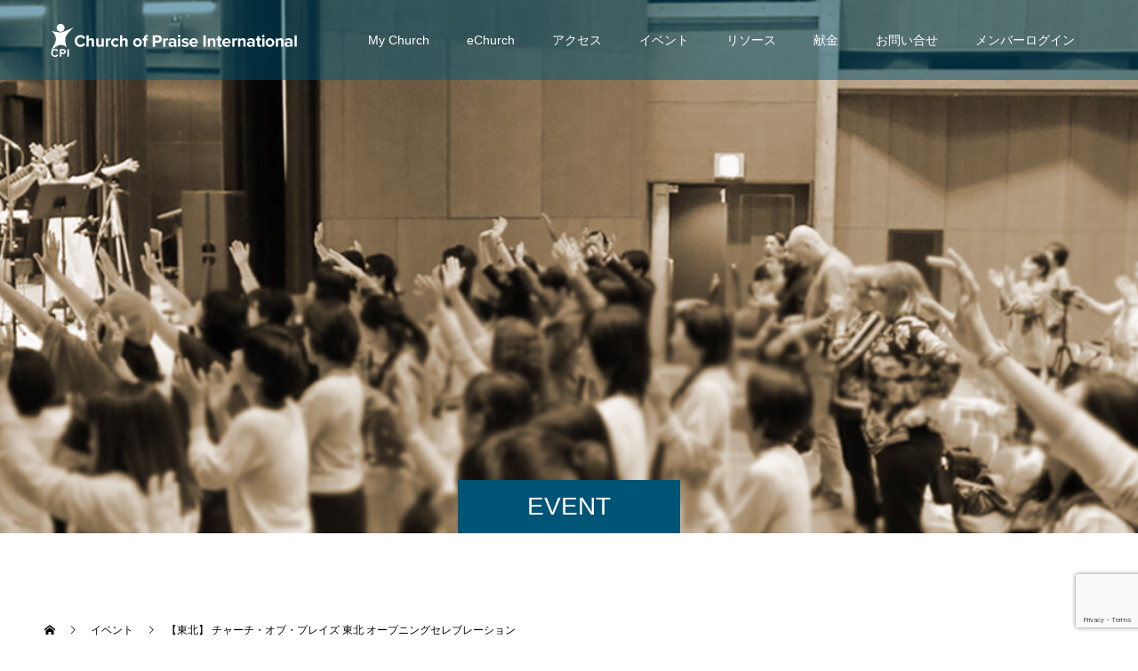

--- FILE ---
content_type: text/html; charset=UTF-8
request_url: https://churchofpraise.jp/archives/event/tohoku-2210
body_size: 56734
content:
<!doctype html><html dir="ltr" lang="ja" prefix="og: https://ogp.me/ns#" prefix="og: https://ogp.me/ns#"><head><meta charset="UTF-8"><meta name="viewport" content="width=device-width, initial-scale=1"><meta name="description" content="チャーチ・オブ・プレイズ 東北キリスト教会献堂式-オープニングセレブレーション-スピーカー：ゲヤス・ローレンス師10月1日（土）13:30-15:30YouTubeにて同時配信参加費無料：席上献金あり..."><title>【東北】 チャーチ・オブ・プレイズ 東北 オープニングセレブレーション | Church of Praise International</title><meta name="robots" content="max-snippet:-1, max-image-preview:large, max-video-preview:-1" /><link rel="canonical" href="https://churchofpraise.jp/archives/event/tohoku-2210" /><meta name="generator" content="All in One SEO (AIOSEO) 4.9.3" /><meta property="og:locale" content="ja_JP" /><meta property="og:site_name" content="Church of Praise International |" /><meta property="og:type" content="article" /><meta property="og:title" content="【東北】 チャーチ・オブ・プレイズ 東北 オープニングセレブレーション | Church of Praise International" /><meta property="og:url" content="https://churchofpraise.jp/archives/event/tohoku-2210" /><meta property="article:published_time" content="2022-09-27T22:12:54+00:00" /><meta property="article:modified_time" content="2022-09-27T22:29:42+00:00" /><meta name="twitter:card" content="summary" /><meta name="twitter:title" content="【東北】 チャーチ・オブ・プレイズ 東北 オープニングセレブレーション | Church of Praise International" /> <script type="application/ld+json" class="aioseo-schema">{"@context":"https:\/\/schema.org","@graph":[{"@type":"BreadcrumbList","@id":"https:\/\/churchofpraise.jp\/archives\/event\/tohoku-2210#breadcrumblist","itemListElement":[{"@type":"ListItem","@id":"https:\/\/churchofpraise.jp#listItem","position":1,"name":"Home","item":"https:\/\/churchofpraise.jp","nextItem":{"@type":"ListItem","@id":"https:\/\/churchofpraise.jp\/archives\/event#listItem","name":"\u30a4\u30d9\u30f3\u30c8"}},{"@type":"ListItem","@id":"https:\/\/churchofpraise.jp\/archives\/event#listItem","position":2,"name":"\u30a4\u30d9\u30f3\u30c8","item":"https:\/\/churchofpraise.jp\/archives\/event","nextItem":{"@type":"ListItem","@id":"https:\/\/churchofpraise.jp\/archives\/event\/tohoku-2210#listItem","name":"\u3010\u6771\u5317\u3011 \u30c1\u30e3\u30fc\u30c1\u30fb\u30aa\u30d6\u30fb\u30d7\u30ec\u30a4\u30ba \u6771\u5317 \u30aa\u30fc\u30d7\u30cb\u30f3\u30b0\u30bb\u30ec\u30d6\u30ec\u30fc\u30b7\u30e7\u30f3"},"previousItem":{"@type":"ListItem","@id":"https:\/\/churchofpraise.jp#listItem","name":"Home"}},{"@type":"ListItem","@id":"https:\/\/churchofpraise.jp\/archives\/event\/tohoku-2210#listItem","position":3,"name":"\u3010\u6771\u5317\u3011 \u30c1\u30e3\u30fc\u30c1\u30fb\u30aa\u30d6\u30fb\u30d7\u30ec\u30a4\u30ba \u6771\u5317 \u30aa\u30fc\u30d7\u30cb\u30f3\u30b0\u30bb\u30ec\u30d6\u30ec\u30fc\u30b7\u30e7\u30f3","previousItem":{"@type":"ListItem","@id":"https:\/\/churchofpraise.jp\/archives\/event#listItem","name":"\u30a4\u30d9\u30f3\u30c8"}}]},{"@type":"Organization","@id":"https:\/\/churchofpraise.jp\/#organization","name":"Church of Praise International","url":"https:\/\/churchofpraise.jp\/"},{"@type":"WebPage","@id":"https:\/\/churchofpraise.jp\/archives\/event\/tohoku-2210#webpage","url":"https:\/\/churchofpraise.jp\/archives\/event\/tohoku-2210","name":"\u3010\u6771\u5317\u3011 \u30c1\u30e3\u30fc\u30c1\u30fb\u30aa\u30d6\u30fb\u30d7\u30ec\u30a4\u30ba \u6771\u5317 \u30aa\u30fc\u30d7\u30cb\u30f3\u30b0\u30bb\u30ec\u30d6\u30ec\u30fc\u30b7\u30e7\u30f3 | Church of Praise International","inLanguage":"ja","isPartOf":{"@id":"https:\/\/churchofpraise.jp\/#website"},"breadcrumb":{"@id":"https:\/\/churchofpraise.jp\/archives\/event\/tohoku-2210#breadcrumblist"},"image":{"@type":"ImageObject","url":"https:\/\/churchofpraise.jp\/copi\/wp-content\/uploads\/2022\/09\/e46c81aed7ee74b7b812ada2631bae0f.jpg","@id":"https:\/\/churchofpraise.jp\/archives\/event\/tohoku-2210\/#mainImage","width":595,"height":842},"primaryImageOfPage":{"@id":"https:\/\/churchofpraise.jp\/archives\/event\/tohoku-2210#mainImage"},"datePublished":"2022-09-28T07:12:54+09:00","dateModified":"2022-09-28T07:29:42+09:00"},{"@type":"WebSite","@id":"https:\/\/churchofpraise.jp\/#website","url":"https:\/\/churchofpraise.jp\/","name":"Church of Praise International","inLanguage":"ja","publisher":{"@id":"https:\/\/churchofpraise.jp\/#organization"}}]}</script> <meta property="og:type" content="article"><meta property="og:url" content="https://churchofpraise.jp/archives/event/tohoku-2210"><meta property="og:title" content="【東北】 チャーチ・オブ・プレイズ 東北 オープニングセレブレーション | Church of Praise International"><meta property="og:description" content="チャーチ・オブ・プレイズ 東北キリスト教会献堂式-オープニングセレブレーション-スピーカー：ゲヤス・ローレンス師10月1日（土）13:30-15:30YouTubeにて同時配信参加費無料：席上献金あり..."><meta property="og:site_name" content="Church of Praise International"><meta property="og:image" content="https://churchofpraise.jp/copi/wp-content/uploads/2022/09/e46c81aed7ee74b7b812ada2631bae0f.jpg"><meta property="og:image:secure_url" content="https://churchofpraise.jp/copi/wp-content/uploads/2022/09/e46c81aed7ee74b7b812ada2631bae0f.jpg"><meta property="og:image:width" content="595"><meta property="og:image:height" content="842"><meta property="fb:app_id" content="320982498547962"><meta name="twitter:card" content="summary"><meta name="twitter:site" content="@"><meta name="twitter:creator" content="@"><meta name="twitter:title" content="【東北】 チャーチ・オブ・プレイズ 東北 オープニングセレブレーション | Church of Praise International"><meta property="twitter:description" content="チャーチ・オブ・プレイズ 東北キリスト教会献堂式-オープニングセレブレーション-スピーカー：ゲヤス・ローレンス師10月1日（土）13:30-15:30YouTubeにて同時配信参加費無料：席上献金あり..."><meta name="twitter:image:src" content="https://churchofpraise.jp/copi/wp-content/uploads/2022/09/e46c81aed7ee74b7b812ada2631bae0f-590x380.jpg"><link rel='dns-prefetch' href='//webfonts.sakura.ne.jp' /><link rel='dns-prefetch' href='//cdn.jsdelivr.net' /><link rel="alternate" type="application/rss+xml" title="Church of Praise International &raquo; フィード" href="https://churchofpraise.jp/feed" /><link rel="alternate" type="application/rss+xml" title="Church of Praise International &raquo; コメントフィード" href="https://churchofpraise.jp/comments/feed" /><link rel="alternate" type="text/calendar" title="Church of Praise International &raquo; iCal フィード" href="https://churchofpraise.jp/events/?ical=1" /><link rel="alternate" title="oEmbed (JSON)" type="application/json+oembed" href="https://churchofpraise.jp/wp-json/oembed/1.0/embed?url=https%3A%2F%2Fchurchofpraise.jp%2Farchives%2Fevent%2Ftohoku-2210" /><link rel="alternate" title="oEmbed (XML)" type="text/xml+oembed" href="https://churchofpraise.jp/wp-json/oembed/1.0/embed?url=https%3A%2F%2Fchurchofpraise.jp%2Farchives%2Fevent%2Ftohoku-2210&#038;format=xml" /><link rel="preconnect" href="https://fonts.googleapis.com"><link rel="preconnect" href="https://fonts.gstatic.com" crossorigin><link href="https://fonts.googleapis.com/css2?family=Noto+Sans+JP:wght@400;600" rel="stylesheet"><style id='wp-img-auto-sizes-contain-inline-css' type='text/css'>img:is([sizes=auto i],[sizes^="auto," i]){contain-intrinsic-size:3000px 1500px}
/*# sourceURL=wp-img-auto-sizes-contain-inline-css */</style><link rel='stylesheet' id='wp-block-library-css' href='https://churchofpraise.jp/copi/wp-includes/css/dist/block-library/style.min.css' type='text/css' media='all' /><style id='global-styles-inline-css' type='text/css'>:root{--wp--preset--aspect-ratio--square: 1;--wp--preset--aspect-ratio--4-3: 4/3;--wp--preset--aspect-ratio--3-4: 3/4;--wp--preset--aspect-ratio--3-2: 3/2;--wp--preset--aspect-ratio--2-3: 2/3;--wp--preset--aspect-ratio--16-9: 16/9;--wp--preset--aspect-ratio--9-16: 9/16;--wp--preset--color--black: #000000;--wp--preset--color--cyan-bluish-gray: #abb8c3;--wp--preset--color--white: #ffffff;--wp--preset--color--pale-pink: #f78da7;--wp--preset--color--vivid-red: #cf2e2e;--wp--preset--color--luminous-vivid-orange: #ff6900;--wp--preset--color--luminous-vivid-amber: #fcb900;--wp--preset--color--light-green-cyan: #7bdcb5;--wp--preset--color--vivid-green-cyan: #00d084;--wp--preset--color--pale-cyan-blue: #8ed1fc;--wp--preset--color--vivid-cyan-blue: #0693e3;--wp--preset--color--vivid-purple: #9b51e0;--wp--preset--gradient--vivid-cyan-blue-to-vivid-purple: linear-gradient(135deg,rgb(6,147,227) 0%,rgb(155,81,224) 100%);--wp--preset--gradient--light-green-cyan-to-vivid-green-cyan: linear-gradient(135deg,rgb(122,220,180) 0%,rgb(0,208,130) 100%);--wp--preset--gradient--luminous-vivid-amber-to-luminous-vivid-orange: linear-gradient(135deg,rgb(252,185,0) 0%,rgb(255,105,0) 100%);--wp--preset--gradient--luminous-vivid-orange-to-vivid-red: linear-gradient(135deg,rgb(255,105,0) 0%,rgb(207,46,46) 100%);--wp--preset--gradient--very-light-gray-to-cyan-bluish-gray: linear-gradient(135deg,rgb(238,238,238) 0%,rgb(169,184,195) 100%);--wp--preset--gradient--cool-to-warm-spectrum: linear-gradient(135deg,rgb(74,234,220) 0%,rgb(151,120,209) 20%,rgb(207,42,186) 40%,rgb(238,44,130) 60%,rgb(251,105,98) 80%,rgb(254,248,76) 100%);--wp--preset--gradient--blush-light-purple: linear-gradient(135deg,rgb(255,206,236) 0%,rgb(152,150,240) 100%);--wp--preset--gradient--blush-bordeaux: linear-gradient(135deg,rgb(254,205,165) 0%,rgb(254,45,45) 50%,rgb(107,0,62) 100%);--wp--preset--gradient--luminous-dusk: linear-gradient(135deg,rgb(255,203,112) 0%,rgb(199,81,192) 50%,rgb(65,88,208) 100%);--wp--preset--gradient--pale-ocean: linear-gradient(135deg,rgb(255,245,203) 0%,rgb(182,227,212) 50%,rgb(51,167,181) 100%);--wp--preset--gradient--electric-grass: linear-gradient(135deg,rgb(202,248,128) 0%,rgb(113,206,126) 100%);--wp--preset--gradient--midnight: linear-gradient(135deg,rgb(2,3,129) 0%,rgb(40,116,252) 100%);--wp--preset--font-size--small: 13px;--wp--preset--font-size--medium: 20px;--wp--preset--font-size--large: 36px;--wp--preset--font-size--x-large: 42px;--wp--preset--spacing--20: 0.44rem;--wp--preset--spacing--30: 0.67rem;--wp--preset--spacing--40: 1rem;--wp--preset--spacing--50: 1.5rem;--wp--preset--spacing--60: 2.25rem;--wp--preset--spacing--70: 3.38rem;--wp--preset--spacing--80: 5.06rem;--wp--preset--shadow--natural: 6px 6px 9px rgba(0, 0, 0, 0.2);--wp--preset--shadow--deep: 12px 12px 50px rgba(0, 0, 0, 0.4);--wp--preset--shadow--sharp: 6px 6px 0px rgba(0, 0, 0, 0.2);--wp--preset--shadow--outlined: 6px 6px 0px -3px rgb(255, 255, 255), 6px 6px rgb(0, 0, 0);--wp--preset--shadow--crisp: 6px 6px 0px rgb(0, 0, 0);}:where(.is-layout-flex){gap: 0.5em;}:where(.is-layout-grid){gap: 0.5em;}body .is-layout-flex{display: flex;}.is-layout-flex{flex-wrap: wrap;align-items: center;}.is-layout-flex > :is(*, div){margin: 0;}body .is-layout-grid{display: grid;}.is-layout-grid > :is(*, div){margin: 0;}:where(.wp-block-columns.is-layout-flex){gap: 2em;}:where(.wp-block-columns.is-layout-grid){gap: 2em;}:where(.wp-block-post-template.is-layout-flex){gap: 1.25em;}:where(.wp-block-post-template.is-layout-grid){gap: 1.25em;}.has-black-color{color: var(--wp--preset--color--black) !important;}.has-cyan-bluish-gray-color{color: var(--wp--preset--color--cyan-bluish-gray) !important;}.has-white-color{color: var(--wp--preset--color--white) !important;}.has-pale-pink-color{color: var(--wp--preset--color--pale-pink) !important;}.has-vivid-red-color{color: var(--wp--preset--color--vivid-red) !important;}.has-luminous-vivid-orange-color{color: var(--wp--preset--color--luminous-vivid-orange) !important;}.has-luminous-vivid-amber-color{color: var(--wp--preset--color--luminous-vivid-amber) !important;}.has-light-green-cyan-color{color: var(--wp--preset--color--light-green-cyan) !important;}.has-vivid-green-cyan-color{color: var(--wp--preset--color--vivid-green-cyan) !important;}.has-pale-cyan-blue-color{color: var(--wp--preset--color--pale-cyan-blue) !important;}.has-vivid-cyan-blue-color{color: var(--wp--preset--color--vivid-cyan-blue) !important;}.has-vivid-purple-color{color: var(--wp--preset--color--vivid-purple) !important;}.has-black-background-color{background-color: var(--wp--preset--color--black) !important;}.has-cyan-bluish-gray-background-color{background-color: var(--wp--preset--color--cyan-bluish-gray) !important;}.has-white-background-color{background-color: var(--wp--preset--color--white) !important;}.has-pale-pink-background-color{background-color: var(--wp--preset--color--pale-pink) !important;}.has-vivid-red-background-color{background-color: var(--wp--preset--color--vivid-red) !important;}.has-luminous-vivid-orange-background-color{background-color: var(--wp--preset--color--luminous-vivid-orange) !important;}.has-luminous-vivid-amber-background-color{background-color: var(--wp--preset--color--luminous-vivid-amber) !important;}.has-light-green-cyan-background-color{background-color: var(--wp--preset--color--light-green-cyan) !important;}.has-vivid-green-cyan-background-color{background-color: var(--wp--preset--color--vivid-green-cyan) !important;}.has-pale-cyan-blue-background-color{background-color: var(--wp--preset--color--pale-cyan-blue) !important;}.has-vivid-cyan-blue-background-color{background-color: var(--wp--preset--color--vivid-cyan-blue) !important;}.has-vivid-purple-background-color{background-color: var(--wp--preset--color--vivid-purple) !important;}.has-black-border-color{border-color: var(--wp--preset--color--black) !important;}.has-cyan-bluish-gray-border-color{border-color: var(--wp--preset--color--cyan-bluish-gray) !important;}.has-white-border-color{border-color: var(--wp--preset--color--white) !important;}.has-pale-pink-border-color{border-color: var(--wp--preset--color--pale-pink) !important;}.has-vivid-red-border-color{border-color: var(--wp--preset--color--vivid-red) !important;}.has-luminous-vivid-orange-border-color{border-color: var(--wp--preset--color--luminous-vivid-orange) !important;}.has-luminous-vivid-amber-border-color{border-color: var(--wp--preset--color--luminous-vivid-amber) !important;}.has-light-green-cyan-border-color{border-color: var(--wp--preset--color--light-green-cyan) !important;}.has-vivid-green-cyan-border-color{border-color: var(--wp--preset--color--vivid-green-cyan) !important;}.has-pale-cyan-blue-border-color{border-color: var(--wp--preset--color--pale-cyan-blue) !important;}.has-vivid-cyan-blue-border-color{border-color: var(--wp--preset--color--vivid-cyan-blue) !important;}.has-vivid-purple-border-color{border-color: var(--wp--preset--color--vivid-purple) !important;}.has-vivid-cyan-blue-to-vivid-purple-gradient-background{background: var(--wp--preset--gradient--vivid-cyan-blue-to-vivid-purple) !important;}.has-light-green-cyan-to-vivid-green-cyan-gradient-background{background: var(--wp--preset--gradient--light-green-cyan-to-vivid-green-cyan) !important;}.has-luminous-vivid-amber-to-luminous-vivid-orange-gradient-background{background: var(--wp--preset--gradient--luminous-vivid-amber-to-luminous-vivid-orange) !important;}.has-luminous-vivid-orange-to-vivid-red-gradient-background{background: var(--wp--preset--gradient--luminous-vivid-orange-to-vivid-red) !important;}.has-very-light-gray-to-cyan-bluish-gray-gradient-background{background: var(--wp--preset--gradient--very-light-gray-to-cyan-bluish-gray) !important;}.has-cool-to-warm-spectrum-gradient-background{background: var(--wp--preset--gradient--cool-to-warm-spectrum) !important;}.has-blush-light-purple-gradient-background{background: var(--wp--preset--gradient--blush-light-purple) !important;}.has-blush-bordeaux-gradient-background{background: var(--wp--preset--gradient--blush-bordeaux) !important;}.has-luminous-dusk-gradient-background{background: var(--wp--preset--gradient--luminous-dusk) !important;}.has-pale-ocean-gradient-background{background: var(--wp--preset--gradient--pale-ocean) !important;}.has-electric-grass-gradient-background{background: var(--wp--preset--gradient--electric-grass) !important;}.has-midnight-gradient-background{background: var(--wp--preset--gradient--midnight) !important;}.has-small-font-size{font-size: var(--wp--preset--font-size--small) !important;}.has-medium-font-size{font-size: var(--wp--preset--font-size--medium) !important;}.has-large-font-size{font-size: var(--wp--preset--font-size--large) !important;}.has-x-large-font-size{font-size: var(--wp--preset--font-size--x-large) !important;}
/*# sourceURL=global-styles-inline-css */</style><style id='classic-theme-styles-inline-css' type='text/css'>/*! This file is auto-generated */
.wp-block-button__link{color:#fff;background-color:#32373c;border-radius:9999px;box-shadow:none;text-decoration:none;padding:calc(.667em + 2px) calc(1.333em + 2px);font-size:1.125em}.wp-block-file__button{background:#32373c;color:#fff;text-decoration:none}
/*# sourceURL=/wp-includes/css/classic-themes.min.css */</style><link rel='stylesheet' id='convertkit-broadcasts-css' href='https://churchofpraise.jp/copi/wp-content/cache/autoptimize/autoptimize_single_57d35bd0ca542f812367627d23d892fb.php' type='text/css' media='all' /><link rel='stylesheet' id='convertkit-button-css' href='https://churchofpraise.jp/copi/wp-content/cache/autoptimize/autoptimize_single_ba0c8593a7abf823fc2b16085446decc.php' type='text/css' media='all' /><style id='wp-block-button-inline-css' type='text/css'>.wp-block-button__link{align-content:center;box-sizing:border-box;cursor:pointer;display:inline-block;height:100%;text-align:center;word-break:break-word}.wp-block-button__link.aligncenter{text-align:center}.wp-block-button__link.alignright{text-align:right}:where(.wp-block-button__link){border-radius:9999px;box-shadow:none;padding:calc(.667em + 2px) calc(1.333em + 2px);text-decoration:none}.wp-block-button[style*=text-decoration] .wp-block-button__link{text-decoration:inherit}.wp-block-buttons>.wp-block-button.has-custom-width{max-width:none}.wp-block-buttons>.wp-block-button.has-custom-width .wp-block-button__link{width:100%}.wp-block-buttons>.wp-block-button.has-custom-font-size .wp-block-button__link{font-size:inherit}.wp-block-buttons>.wp-block-button.wp-block-button__width-25{width:calc(25% - var(--wp--style--block-gap, .5em)*.75)}.wp-block-buttons>.wp-block-button.wp-block-button__width-50{width:calc(50% - var(--wp--style--block-gap, .5em)*.5)}.wp-block-buttons>.wp-block-button.wp-block-button__width-75{width:calc(75% - var(--wp--style--block-gap, .5em)*.25)}.wp-block-buttons>.wp-block-button.wp-block-button__width-100{flex-basis:100%;width:100%}.wp-block-buttons.is-vertical>.wp-block-button.wp-block-button__width-25{width:25%}.wp-block-buttons.is-vertical>.wp-block-button.wp-block-button__width-50{width:50%}.wp-block-buttons.is-vertical>.wp-block-button.wp-block-button__width-75{width:75%}.wp-block-button.is-style-squared,.wp-block-button__link.wp-block-button.is-style-squared{border-radius:0}.wp-block-button.no-border-radius,.wp-block-button__link.no-border-radius{border-radius:0!important}:root :where(.wp-block-button .wp-block-button__link.is-style-outline),:root :where(.wp-block-button.is-style-outline>.wp-block-button__link){border:2px solid;padding:.667em 1.333em}:root :where(.wp-block-button .wp-block-button__link.is-style-outline:not(.has-text-color)),:root :where(.wp-block-button.is-style-outline>.wp-block-button__link:not(.has-text-color)){color:currentColor}:root :where(.wp-block-button .wp-block-button__link.is-style-outline:not(.has-background)),:root :where(.wp-block-button.is-style-outline>.wp-block-button__link:not(.has-background)){background-color:initial;background-image:none}
/*# sourceURL=https://churchofpraise.jp/copi/wp-includes/blocks/button/style.min.css */</style><link rel='stylesheet' id='convertkit-form-css' href='https://churchofpraise.jp/copi/wp-content/cache/autoptimize/autoptimize_single_3626f363cf4f6814901b3322b3ec93e4.php' type='text/css' media='all' /><link rel='stylesheet' id='convertkit-form-builder-field-css' href='https://churchofpraise.jp/copi/wp-content/cache/autoptimize/autoptimize_single_f69834c3c9ffc80110f5a42796a95fab.php' type='text/css' media='all' /><link rel='stylesheet' id='convertkit-form-builder-css' href='https://churchofpraise.jp/copi/wp-content/cache/autoptimize/autoptimize_single_f69834c3c9ffc80110f5a42796a95fab.php' type='text/css' media='all' /><link rel='stylesheet' id='contact-form-7-css' href='https://churchofpraise.jp/copi/wp-content/cache/autoptimize/autoptimize_single_64ac31699f5326cb3c76122498b76f66.php' type='text/css' media='all' /><link rel='stylesheet' id='stripe-handler-ng-style-css' href='https://churchofpraise.jp/copi/wp-content/cache/autoptimize/autoptimize_single_aa4b8db3479519b496c29ed10208f545.php' type='text/css' media='all' /><link rel='stylesheet' id='parent-style-css' href='https://churchofpraise.jp/copi/wp-content/cache/autoptimize/autoptimize_single_0f363ae754144b838adb567ab0cee448.php' type='text/css' media='all' /><link rel='stylesheet' id='child-style-css' href='https://churchofpraise.jp/copi/wp-content/themes/switch_child/style.css' type='text/css' media='all' /><link rel='stylesheet' id='switch-style-css' href='https://churchofpraise.jp/copi/wp-content/themes/switch_child/style.css' type='text/css' media='all' /><link rel='stylesheet' id='design-plus-css' href='https://churchofpraise.jp/copi/wp-content/cache/autoptimize/autoptimize_single_5b9605651cc6d30cb4193df318e4c9c1.php' type='text/css' media='all' /><style>:root {
  --tcd-font-type1: Arial,"Hiragino Sans","Yu Gothic Medium","Meiryo",sans-serif;
  --tcd-font-type2: "Times New Roman",Times,"Yu Mincho","游明朝","游明朝体","Hiragino Mincho Pro",serif;
  --tcd-font-type3: Palatino,"Yu Kyokasho","游教科書体","UD デジタル 教科書体 N","游明朝","游明朝体","Hiragino Mincho Pro","Meiryo",serif;
  --tcd-font-type-logo: "Noto Sans JP",sans-serif;
}</style> <script type="text/javascript" src="https://churchofpraise.jp/copi/wp-includes/js/jquery/jquery.min.js" id="jquery-core-js"></script> <script defer type="text/javascript" src="https://churchofpraise.jp/copi/wp-includes/js/jquery/jquery-migrate.min.js" id="jquery-migrate-js"></script> <script defer type="text/javascript" src="//webfonts.sakura.ne.jp/js/sakurav3.js?fadein=0" id="typesquare_std-js"></script> <link rel="https://api.w.org/" href="https://churchofpraise.jp/wp-json/" /><link rel="alternate" title="JSON" type="application/json" href="https://churchofpraise.jp/wp-json/wp/v2/event/5710" /><link rel='shortlink' href='https://churchofpraise.jp/?p=5710' /><meta name="tec-api-version" content="v1"><meta name="tec-api-origin" content="https://churchofpraise.jp"><link rel="alternate" href="https://churchofpraise.jp/wp-json/tribe/events/v1/" /><link rel="shortcut icon" href="https://churchofpraise.jp/copi/wp-content/uploads/2019/11/CPI-logo-Favicon.png"><style>.c-comment__form-submit:hover,.p-cb__item-btn a,.c-pw__btn,.p-readmore__btn,.p-pager span,.p-page-links a,.p-pagetop,.p-widget__title,.p-entry__meta,.p-headline,.p-article06__cat,.p-nav02__item-upper,.p-page-header__title,.p-plan__title,.p-btn{background: #005475}.c-pw__btn:hover,.p-cb__item-btn a:hover,.p-pagetop:focus,.p-pagetop:hover,.p-readmore__btn:hover,.p-page-links > span,.p-page-links a:hover,.p-pager a:hover,.p-entry__meta a:hover,.p-article06__cat:hover,.p-interview__cat:hover,.p-nav02__item-upper:hover,.p-btn:hover{background: #000000}.p-archive-header__title,.p-article01__title a:hover,.p-article01__cat a:hover,.p-article04__title a:hover,.p-faq__cat,.p-faq__list dt:hover,.p-triangle,.p-article06__title a:hover,.p-interview__faq dt,.p-nav02__item-lower:hover .p-nav02__item-title,.p-article07 a:hover,.p-article07__title,.p-block01__title,.p-block01__lower-title,.p-block02__item-title,.p-block03__item-title,.p-block04__title,.p-index-content02__title,.p-article09 a:hover .p-article09__title,.p-index-content06__title,.p-plan-table01__price,.p-plan__catch,.p-plan__notice-title,.p-spec__title,.p-widget a:hover,.cardlink .title a{color: #000000}.p-entry__body a,.custom-html-widget a{color: #442602}body{font-family: var(--tcd-font-type1)}.c-logo,.p-page-header__title,.p-page-header__desc,.p-archive-header__title,.p-faq__cat,.p-interview__title,.p-footer-link__title,.p-block01__title,.p-block04__title,.p-index-content02__title,.p-headline02__title,.p-index-content01__title,.p-index-content06__title,.p-index-content07__title,.p-index-content09__title,.p-plan__title,.p-plan__catch,.p-header-content__title,.p-spec__title{font-family: var(--tcd-font-type1)}.c-font-type--logo{font-family: var(--tcd-font-type-logo);font-weight: bold}.p-hover-effect--type1:hover img{-webkit-transform: scale(1.2);transform: scale(1.2)}.l-header{background: rgba(0, 84, 117, 0.500000)}.l-header--fixed.is-active{background: rgba(0, 84, 117, 0.500000)}.p-menu-btn{color: #ffffff}.p-global-nav > ul > li > a{color: #ffffff}.p-global-nav > ul > li > a:hover{color: #999999}.p-global-nav .sub-menu a{background: #005475;color: #ffffff}.p-global-nav .sub-menu a:hover{background: #000000;color: #ffffff}.p-global-nav .menu-item-has-children > a > .p-global-nav__toggle::before{border-color: #ffffff}.p-footer-link{background-image: url(https://churchofpraise.jp/copi/wp-content/uploads/2019/09/switch-image_1450x500.gif)}.p-footer-link::before{background: rgba(0,0,0, 0.300000)}.p-info{background: #ffffff;color: #000000}.p-info__logo{font-size: 25px}.p-footer-nav{background: #f5f5f5;color: #000000}.p-footer-nav a{color: #000000}.p-footer-nav a:hover{color: #442602}.p-copyright{background: #000000}.p-page-header::before{background: rgba(0, 0, 0, 0)}.p-page-header__desc{color: #ffffff;font-size: 40px}.p-entry__title{font-size: 32px}.p-entry__body{font-size: 14px}@media screen and (max-width: 1199px) {.l-header{background: rgba(0, 84, 117, 0.500000)}.l-header--fixed.is-active{background: rgba(0, 84, 117, 0.500000)}.p-global-nav{background: rgba(0,0,0, 1)}.p-global-nav > ul > li > a,.p-global-nav > ul > li > a:hover,.p-global-nav a,.p-global-nav a:hover,.p-global-nav .sub-menu a,.p-global-nav .sub-menu a:hover{color: #ffffff!important}.p-global-nav .menu-item-has-children > a > .sub-menu-toggle::before{border-color: #ffffff}}@media screen and (max-width: 767px) {.p-page-header__desc{font-size: 18px}.p-entry__title{font-size: 22px}.p-entry__body{font-size: 14px}}.c-load--type1 { border: 3px solid rgba(0, 84, 117, 0.2); border-top-color: #005475; }</style><link rel="icon" href="https://churchofpraise.jp/copi/wp-content/uploads/2020/09/cropped-CPI-logo-32x32.png" sizes="32x32" /><link rel="icon" href="https://churchofpraise.jp/copi/wp-content/uploads/2020/09/cropped-CPI-logo-192x192.png" sizes="192x192" /><link rel="apple-touch-icon" href="https://churchofpraise.jp/copi/wp-content/uploads/2020/09/cropped-CPI-logo-180x180.png" /><meta name="msapplication-TileImage" content="https://churchofpraise.jp/copi/wp-content/uploads/2020/09/cropped-CPI-logo-270x270.png" /></head><body class="wp-singular event-template-default single single-event postid-5710 wp-embed-responsive wp-theme-switch_tcd063 wp-child-theme-switch_child tribe-no-js"><div id="site_loader_overlay"><div id="site_loader_animation" class="c-load--type1"></div></div><header id="js-header" class="l-header"><div class="l-header__inner l-inner"><div class="l-header__logo c-logo"> <a href="https://churchofpraise.jp/"> <img src="https://churchofpraise.jp/copi/wp-content/uploads/2019/12/cpi-white-1.png" alt="Church of Praise International" width="286" height="49"> </a></div> <button id="js-menu-btn" class="p-menu-btn c-menu-btn"></button><nav id="js-global-nav" class="p-global-nav"><ul id="menu-%e3%82%b5%e3%83%b3%e3%83%97%e3%83%ab%e3%83%a1%e3%83%8b%e3%83%a5%e3%83%bc" class="menu"><li id="menu-item-38" class="menu-item menu-item-type-custom menu-item-object-custom menu-item-has-children menu-item-38"><a href="#">My Church<span class="p-global-nav__toggle"></span></a><ul class="sub-menu"><li id="menu-item-177" class="menu-item menu-item-type-post_type menu-item-object-page menu-item-177"><a href="https://churchofpraise.jp/our-statement-of-faith">私たちの信仰<span class="p-global-nav__toggle"></span></a></li><li id="menu-item-175" class="menu-item menu-item-type-post_type menu-item-object-page menu-item-175"><a href="https://churchofpraise.jp/our-vison">ビジョン<span class="p-global-nav__toggle"></span></a></li><li id="menu-item-8069" class="menu-item menu-item-type-post_type menu-item-object-page menu-item-8069"><a href="https://churchofpraise.jp/leadership">Leadership<span class="p-global-nav__toggle"></span></a></li><li id="menu-item-12727" class="menu-item menu-item-type-custom menu-item-object-custom menu-item-12727"><a href="https://churchofpraise.jp/archives/category/%E8%A8%BC">証<span class="p-global-nav__toggle"></span></a></li><li id="menu-item-3925" class="menu-item menu-item-type-custom menu-item-object-custom menu-item-3925"><a href="https://churchofpraise.jp/j/shuho/shuho.pdf">週報<span class="p-global-nav__toggle"></span></a></li></ul></li><li id="menu-item-3889" class="menu-item menu-item-type-custom menu-item-object-custom menu-item-3889"><a href="https://e.churchofpraise.jp/">eChurch<span class="p-global-nav__toggle"></span></a></li><li id="menu-item-198" class="menu-item menu-item-type-post_type menu-item-object-page menu-item-has-children menu-item-198"><a href="https://churchofpraise.jp/access">アクセス<span class="p-global-nav__toggle"></span></a><ul class="sub-menu"><li id="menu-item-277" class="menu-item menu-item-type-post_type menu-item-object-page menu-item-277"><a href="https://churchofpraise.jp/cpi-osaka-access">Church of Praise International<span class="p-global-nav__toggle"></span></a></li><li id="menu-item-276" class="menu-item menu-item-type-post_type menu-item-object-page menu-item-276"><a href="https://churchofpraise.jp/cpi-tokyo-access">Church of Praise 東京教会<span class="p-global-nav__toggle"></span></a></li><li id="menu-item-275" class="menu-item menu-item-type-post_type menu-item-object-page menu-item-275"><a href="https://churchofpraise.jp/cpi-chubu-access">Church of Praise 中部教会<span class="p-global-nav__toggle"></span></a></li><li id="menu-item-6493" class="menu-item menu-item-type-post_type menu-item-object-page menu-item-6493"><a href="https://churchofpraise.jp/church-of-praise-tohoku-access">Church of Praise 東北教会<span class="p-global-nav__toggle"></span></a></li><li id="menu-item-2249" class="menu-item menu-item-type-custom menu-item-object-custom menu-item-2249"><a href="https://e.churchofpraise.jp/">eChurch<span class="p-global-nav__toggle"></span></a></li></ul></li><li id="menu-item-42" class="menu-item menu-item-type-custom menu-item-object-custom menu-item-has-children menu-item-42"><a href="https://churchofpraise.jp/archives/event">イベント<span class="p-global-nav__toggle"></span></a><ul class="sub-menu"><li id="menu-item-250" class="menu-item menu-item-type-custom menu-item-object-custom menu-item-250"><a href="https://churchofpraise.jp/archives/event">イベント一覧<span class="p-global-nav__toggle"></span></a></li><li id="menu-item-199" class="menu-item menu-item-type-custom menu-item-object-custom menu-item-199"><a href="https://churchofpraise.jp/events/">イベントカレンダー<span class="p-global-nav__toggle"></span></a></li></ul></li><li id="menu-item-39" class="menu-item menu-item-type-custom menu-item-object-custom menu-item-has-children menu-item-39"><a href="#">リソース<span class="p-global-nav__toggle"></span></a><ul class="sub-menu"><li id="menu-item-463" class="menu-item menu-item-type-custom menu-item-object-custom menu-item-463"><a href="https://www.youtube.com/channel/UC0ghYiQVmN-GYKCPWZunLJA">Youtube Channel<span class="p-global-nav__toggle"></span></a></li><li id="menu-item-341" class="menu-item menu-item-type-custom menu-item-object-custom menu-item-has-children menu-item-341"><a href="https://gaiuslawrence.com/hebrew-calendar/">ヘブルカレンダー<span class="p-global-nav__toggle"></span></a><ul class="sub-menu"><li id="menu-item-558" class="menu-item menu-item-type-custom menu-item-object-custom menu-item-558"><a href="https://gaiuslawrence.com/hebrew-calendar/10_month-of-tevet/">今月の月 &#8211; テヴェットの月<span class="p-global-nav__toggle"></span></a></li></ul></li><li id="menu-item-7582" class="menu-item menu-item-type-custom menu-item-object-custom menu-item-7582"><a href="http://acstore.kci.network">ACストア<span class="p-global-nav__toggle"></span></a></li><li id="menu-item-7581" class="menu-item menu-item-type-custom menu-item-object-custom menu-item-7581"><a href="https://ac.kci.network/">オンライン使徒的センター<span class="p-global-nav__toggle"></span></a></li></ul></li><li id="menu-item-666" class="menu-item menu-item-type-post_type menu-item-object-page menu-item-666"><a href="https://churchofpraise.jp/web-offering">献金<span class="p-global-nav__toggle"></span></a></li><li id="menu-item-360" class="menu-item menu-item-type-post_type menu-item-object-page menu-item-360"><a href="https://churchofpraise.jp/inquiry">お問い合せ<span class="p-global-nav__toggle"></span></a></li><li id="menu-item-9039" class="menu-item menu-item-type-custom menu-item-object-custom menu-item-9039"><a href="https://e.churchofpraise.jp/membership-login/">メンバーログイン<span class="p-global-nav__toggle"></span></a></li></ul></nav></div></header><main class="l-main"><header id="js-page-header" class="p-page-header"><div class="p-page-header__title">EVENT</div><div class="p-page-header__inner l-inner"><p id="js-page-header__desc" class="p-page-header__desc"><span></span></p></div><div id="js-page-header__img" class="p-page-header__img p-page-header__img--type2"> <img src="https://churchofpraise.jp/copi/wp-content/uploads/2020/10/worship.jpg" alt=""></div></header><ol class="p-breadcrumb c-breadcrumb l-inner" itemscope="" itemtype="https://schema.org/BreadcrumbList"><li class="p-breadcrumb__item c-breadcrumb__item c-breadcrumb__item--home" itemprop="itemListElement" itemscope="" itemtype="https://schema.org/ListItem"> <a href="https://churchofpraise.jp/" itemtype="https://schema.org/Thing" itemprop="item"> <span itemprop="name">HOME</span> </a><meta itemprop="position" content="1"></li><li class="p-breadcrumb__item c-breadcrumb__item" itemprop="itemListElement" itemscope="" itemtype="https://schema.org/ListItem"> <a href="https://churchofpraise.jp/archives/event" itemtype="https://schema.org/Thing" itemprop="item"> <span itemprop="name">イベント</span> </a><meta itemprop="position" content="2"></li><li class="p-breadcrumb__item c-breadcrumb__item">【東北】 チャーチ・オブ・プレイズ 東北 オープニングセレブレーション</li></ol><div class="l-contents l-inner"><div class="l-primary"><article class="p-entry"><div class="p-entry__inner"><figure class="p-entry__img"> <img width="595" height="842" src="https://churchofpraise.jp/copi/wp-content/uploads/2022/09/e46c81aed7ee74b7b812ada2631bae0f.jpg" class="attachment-full size-full wp-post-image" alt="" decoding="async" fetchpriority="high" srcset="https://churchofpraise.jp/copi/wp-content/uploads/2022/09/e46c81aed7ee74b7b812ada2631bae0f.jpg 595w, https://churchofpraise.jp/copi/wp-content/uploads/2022/09/e46c81aed7ee74b7b812ada2631bae0f-212x300.jpg 212w" sizes="(max-width: 595px) 100vw, 595px" /></figure><header class="p-entry__header"> <time class="p-entry__meta" datetime="2022-09-28">2022.09.28</time><h1 class="p-entry__title">【東北】 チャーチ・オブ・プレイズ 東北 オープニングセレブレーション</h1></header><div class="p-entry__body"><h4><b>チャーチ・オブ・プレイズ 東北キリスト教会<br /> 献堂式-オープニングセレブレーション-</b></h4><p><strong>スピーカー：ゲヤス・ローレンス師</strong></p><p><strong>10月1日（土）<br /> </strong><strong>13:30-15:30</strong></p><p>YouTubeにて同時配信</p><p>参加費無料：席上献金あり</p><p>&nbsp;</p></div><ul class="p-entry__share c-share u-clearfix c-share--sm c-share--color"><li class="c-share__btn c-share__btn--line"> <a aria-label="LINE" href="http://line.me/R/msg/text/?%E3%80%90%E6%9D%B1%E5%8C%97%E3%80%91+%E3%83%81%E3%83%A3%E3%83%BC%E3%83%81%E3%83%BB%E3%82%AA%E3%83%96%E3%83%BB%E3%83%97%E3%83%AC%E3%82%A4%E3%82%BA+%E6%9D%B1%E5%8C%97+%E3%82%AA%E3%83%BC%E3%83%97%E3%83%8B%E3%83%B3%E3%82%B0%E3%82%BB%E3%83%AC%E3%83%96%E3%83%AC%E3%83%BC%E3%82%B7%E3%83%A7%E3%83%B3https%3A%2F%2Fchurchofpraise.jp%2Farchives%2Fevent%2Ftohoku-2210" target="_blank"> <i class="c-share__icn c-share__icn--line"></i> <span class="c-share__title">LINE</span> </a></li><li class="c-share__btn c-share__btn--note"> <a href="https://note.com/intent/post?url=https%3A%2F%2Fchurchofpraise.jp%2Farchives%2Fevent%2Ftohoku-2210" target="_blank"> <i class="c-share__icn c-share__icn--note"></i> <span class="c-share__title">note</span> </a></li></ul><ul class="p-nav01 c-nav01 u-clearfix"><li class="p-nav01__item--prev p-nav01__item c-nav01__item c-nav01__item--prev"><a href="https://churchofpraise.jp/archives/event/online-2209" data-prev="前の記事"><span>【全国】オンライン・へブル歴578...</span></a></li><li class="p-nav01__item--next p-nav01__item c-nav01__item c-nav01__item--next"><a href="https://churchofpraise.jp/archives/event/finalanswer-2209" data-next="次の記事"><span>【オンライン】ファイナルアンサーコ...</span></a></li></ul></div></article><section><h2 class="p-headline">関連イベント</h2><div class="p-entry__related"><article class="p-entry__related-item p-article01"> <a class="p-article01__img p-hover-effect--type1" href="https://churchofpraise.jp/archives/event/okinawa-230627"> <img width="590" height="380" src="https://churchofpraise.jp/copi/wp-content/uploads/2023/05/d31d2b88e535e1dde86b753bc85c55ea-1-590x380.jpg" class="attachment-size1 size-size1 wp-post-image" alt="" decoding="async" loading="lazy" srcset="https://churchofpraise.jp/copi/wp-content/uploads/2023/05/d31d2b88e535e1dde86b753bc85c55ea-1-590x380.jpg 590w, https://churchofpraise.jp/copi/wp-content/uploads/2023/05/d31d2b88e535e1dde86b753bc85c55ea-1-740x476.jpg 740w" sizes="auto, (max-width: 590px) 100vw, 590px" /> </a><div class="p-article01__content"><h3 class="p-article01__title"> <a href="https://churchofpraise.jp/archives/event/okinawa-230627">【沖縄】「聖霊の賜物の活性化」</a></h3></div></article><article class="p-entry__related-item p-article01"> <a class="p-article01__img p-hover-effect--type1" href="https://churchofpraise.jp/archives/event/online-230902"> <img width="590" height="380" src="https://churchofpraise.jp/copi/wp-content/uploads/2023/08/5784-banner-590x380.jpg" class="attachment-size1 size-size1 wp-post-image" alt="" decoding="async" loading="lazy" srcset="https://churchofpraise.jp/copi/wp-content/uploads/2023/08/5784-banner-590x380.jpg 590w, https://churchofpraise.jp/copi/wp-content/uploads/2023/08/5784-banner-300x192.jpg 300w, https://churchofpraise.jp/copi/wp-content/uploads/2023/08/5784-banner-740x476.jpg 740w" sizes="auto, (max-width: 590px) 100vw, 590px" /> </a><div class="p-article01__content"><h3 class="p-article01__title"> <a href="https://churchofpraise.jp/archives/event/online-230902">【全国】オンライン・へブル暦5784年 新年カ...</a></h3></div></article><article class="p-entry__related-item p-article01"> <a class="p-article01__img p-hover-effect--type1" href="https://churchofpraise.jp/archives/event/kariio251012"> <img width="590" height="380" src="https://churchofpraise.jp/copi/wp-content/uploads/2025/09/523c11b1bdad9ad3642cfad3ae0f9520-590x380.jpg" class="attachment-size1 size-size1 wp-post-image" alt="" decoding="async" loading="lazy" srcset="https://churchofpraise.jp/copi/wp-content/uploads/2025/09/523c11b1bdad9ad3642cfad3ae0f9520-590x380.jpg 590w, https://churchofpraise.jp/copi/wp-content/uploads/2025/09/523c11b1bdad9ad3642cfad3ae0f9520-740x476.jpg 740w" sizes="auto, (max-width: 590px) 100vw, 590px" /> </a><div class="p-article01__content"><h3 class="p-article01__title"> <a href="https://churchofpraise.jp/archives/event/kariio251012">【大阪】仮庵の祭り ＆ CPI 23周年記念礼...</a></h3></div></article><article class="p-entry__related-item p-article01"> <a class="p-article01__img p-hover-effect--type1" href="https://churchofpraise.jp/archives/event/online-2401"> <img width="590" height="380" src="https://churchofpraise.jp/copi/wp-content/uploads/2023/10/S237-banner-590x380.jpg" class="attachment-size1 size-size1 wp-post-image" alt="" decoding="async" loading="lazy" srcset="https://churchofpraise.jp/copi/wp-content/uploads/2023/10/S237-banner-590x380.jpg 590w, https://churchofpraise.jp/copi/wp-content/uploads/2023/10/S237-banner-740x476.jpg 740w" sizes="auto, (max-width: 590px) 100vw, 590px" /> </a><div class="p-article01__content"><h3 class="p-article01__title"> <a href="https://churchofpraise.jp/archives/event/online-2401">【全国】オンライン使徒的センター「イスカリオテ...</a></h3></div></article><article class="p-entry__related-item p-article01"> <a class="p-article01__img p-hover-effect--type1" href="https://churchofpraise.jp/archives/event/202005-fireandglory-osaka"> <img width="590" height="380" src="https://churchofpraise.jp/copi/wp-content/uploads/2020/02/fireglory-osaka-590x380.jpg" class="attachment-size1 size-size1 wp-post-image" alt="" decoding="async" loading="lazy" srcset="https://churchofpraise.jp/copi/wp-content/uploads/2020/02/fireglory-osaka-590x380.jpg 590w, https://churchofpraise.jp/copi/wp-content/uploads/2020/02/fireglory-osaka-740x476.jpg 740w" sizes="auto, (max-width: 590px) 100vw, 590px" /> </a><div class="p-article01__content"><h3 class="p-article01__title"> <a href="https://churchofpraise.jp/archives/event/202005-fireandglory-osaka">Fire &#038; Glory Schoo...</a></h3></div></article><article class="p-entry__related-item p-article01"> <a class="p-article01__img p-hover-effect--type1" href="https://churchofpraise.jp/archives/event/tokyo-201212"> <img width="590" height="380" src="https://churchofpraise.jp/copi/wp-content/uploads/2020/12/f876efa46bb46f2fb445b3767d941165-590x380.jpg" class="attachment-size1 size-size1 wp-post-image" alt="" decoding="async" loading="lazy" /> </a><div class="p-article01__content"><h3 class="p-article01__title"> <a href="https://churchofpraise.jp/archives/event/tokyo-201212">【東京】栄光のムーブメント＆新会堂オープニング...</a></h3></div></article></div></section></div><div class="l-secondary"><div class="widget_text p-widget widget_custom_html" id="custom_html-4"><div class="p-widget__title">イベントカレンダー</div><div class="textwidget custom-html-widget"><p> <a href=https://churchofpraise.jp/events/><storong>月間イベントカレンダー</storong></a></p></div></div></div></div></main><footer class="l-footer"><div class="p-info"><div class="p-info__inner l-inner"><div class="p-info__logo c-logo"> <a href="https://churchofpraise.jp/"> <img src="https://churchofpraise.jp/copi/wp-content/uploads/2019/12/cpi-green-big.png" alt="Church of Praise International" width="auto" height="80"> </a></div><p class="p-info__address">宗教法人 チャーチ・オブ・プレイズ・インターナショナル<br /> 大阪府池田市神田2−11−5<br /> TEL : 072-751-5181 　FAX : 072-751-5381</p><ul class="p-social-nav"><li class="p-social-nav__item p-social-nav__item--facebook"><a href="https://www.facebook.com/%E3%83%81%E3%83%A3%E3%83%BC%E3%83%81%E3%82%AA%E3%83%96%E3%83%97%E3%83%AC%E3%82%A4%E3%82%BA%E3%82%A4%E3%83%B3%E3%82%BF%E3%83%BC%E3%83%8A%E3%82%B7%E3%83%A7%E3%83%8A%E3%83%AB-151101554917411/"></a></li><li class="p-social-nav__item p-social-nav__item--instagram"><a href="https://www.instagram.com/cpi_osaka/?hl=ja"></a></li><li class="p-social-nav__item p-social-nav__item--rss"><a href="https://churchofpraise.jp/feed"></a></li></ul></div></div><ul id="menu-%e3%83%95%e3%83%83%e3%82%bf%e3%83%bc%e3%83%a1%e3%83%8b%e3%83%a5%e3%83%bc" class="p-footer-nav"><li id="menu-item-347" class="menu-item menu-item-type-custom menu-item-object-custom menu-item-home menu-item-347"><a href="https://churchofpraise.jp">トップ</a></li><li id="menu-item-345" class="menu-item menu-item-type-custom menu-item-object-custom menu-item-345"><a href="https://churchofpraise.jp/events/">イベント</a></li><li id="menu-item-344" class="menu-item menu-item-type-post_type menu-item-object-page menu-item-344"><a href="https://churchofpraise.jp/access">アクセス</a></li><li id="menu-item-346" class="menu-item menu-item-type-custom menu-item-object-custom menu-item-346"><a href="https://gaiuslawrence.com/hebrew-calendar/">ヘブルカレンダー</a></li><li id="menu-item-665" class="menu-item menu-item-type-post_type menu-item-object-page menu-item-665"><a href="https://churchofpraise.jp/web-offering">献金</a></li><li id="menu-item-1835" class="menu-item menu-item-type-post_type menu-item-object-page menu-item-privacy-policy menu-item-1835"><a rel="privacy-policy" href="https://churchofpraise.jp/privacy-policy">プライバシーポリシー</a></li><li id="menu-item-560" class="menu-item menu-item-type-post_type menu-item-object-page menu-item-560"><a href="https://churchofpraise.jp/tokushou">特定商取引法に基づく表示</a></li><li id="menu-item-343" class="menu-item menu-item-type-post_type menu-item-object-page menu-item-343"><a href="https://churchofpraise.jp/inquiry">お問い合せ</a></li></ul><p class="p-copyright"> <small>Copyright © Church of Praise International All Rights Reserved.</small></p> <button id="js-pagetop" class="p-pagetop"></button></footer> <script type="speculationrules">{"prefetch":[{"source":"document","where":{"and":[{"href_matches":"/*"},{"not":{"href_matches":["/copi/wp-*.php","/copi/wp-admin/*","/copi/wp-content/uploads/*","/copi/wp-content/*","/copi/wp-content/plugins/*","/copi/wp-content/themes/switch_child/*","/copi/wp-content/themes/switch_tcd063/*","/*\\?(.+)"]}},{"not":{"selector_matches":"a[rel~=\"nofollow\"]"}},{"not":{"selector_matches":".no-prefetch, .no-prefetch a"}}]},"eagerness":"conservative"}]}</script> <script defer src="[data-uri]"></script> </div> <script defer src="[data-uri]"></script><script defer type="text/javascript" src="https://churchofpraise.jp/copi/wp-content/cache/autoptimize/autoptimize_single_2dbe04ebc9e6e31b028f4345684c56d6.php" id="tec-user-agent-js"></script> <script defer id="convertkit-broadcasts-js-extra" src="[data-uri]"></script> <script defer type="text/javascript" src="https://churchofpraise.jp/copi/wp-content/cache/autoptimize/autoptimize_single_ffe2f09c822335360b2275b5186d1e32.php" id="convertkit-broadcasts-js"></script> <script type="text/javascript" src="https://churchofpraise.jp/copi/wp-includes/js/dist/hooks.min.js" id="wp-hooks-js"></script> <script type="text/javascript" src="https://churchofpraise.jp/copi/wp-includes/js/dist/i18n.min.js" id="wp-i18n-js"></script> <script defer id="wp-i18n-js-after" src="[data-uri]"></script> <script defer type="text/javascript" src="https://churchofpraise.jp/copi/wp-content/cache/autoptimize/autoptimize_single_96e7dc3f0e8559e4a3f3ca40b17ab9c3.php" id="swv-js"></script> <script defer id="contact-form-7-js-translations" src="[data-uri]"></script> <script defer id="contact-form-7-js-before" src="[data-uri]"></script> <script defer type="text/javascript" src="https://churchofpraise.jp/copi/wp-content/cache/autoptimize/autoptimize_single_2912c657d0592cc532dff73d0d2ce7bb.php" id="contact-form-7-js"></script> <script defer id="stripe-handler-ng-js-extra" src="[data-uri]"></script> <script defer type="text/javascript" src="https://churchofpraise.jp/copi/wp-content/cache/autoptimize/autoptimize_single_d23c4833984cb1d7b3048162eb31b7d5.php" id="stripe-handler-ng-js"></script> <script defer id="convertkit-js-js-extra" src="[data-uri]"></script> <script defer type="text/javascript" src="https://churchofpraise.jp/copi/wp-content/cache/autoptimize/autoptimize_single_4cae84ee0f61f2e29e302dc8d82e2f7d.php" id="convertkit-js-js"></script> <script defer type="text/javascript" src="https://churchofpraise.jp/copi/wp-content/themes/switch_tcd063/assets/js/t.min.js" id="switch-t-js"></script> <script defer type="text/javascript" src="https://churchofpraise.jp/copi/wp-content/themes/switch_tcd063/assets/js/functions.min.js" id="switch-script-js"></script> <script defer type="text/javascript" src="https://churchofpraise.jp/copi/wp-content/themes/switch_tcd063/assets/js/youtube.min.js" id="switch-youtube-js"></script> <script defer id="wp_slimstat-js-extra" src="[data-uri]"></script> <script defer type="text/javascript" src="https://cdn.jsdelivr.net/wp/wp-slimstat/tags/5.3.5/wp-slimstat.min.js" id="wp_slimstat-js"></script> <script defer type="text/javascript" src="https://www.google.com/recaptcha/api.js?render=6LedjMcUAAAAABbXLZSYL7C_0yLxXxAKtEuVXhn9" id="google-recaptcha-js"></script> <script type="text/javascript" src="https://churchofpraise.jp/copi/wp-includes/js/dist/vendor/wp-polyfill.min.js" id="wp-polyfill-js"></script> <script defer id="wpcf7-recaptcha-js-before" src="[data-uri]"></script> <script defer type="text/javascript" src="https://churchofpraise.jp/copi/wp-content/cache/autoptimize/autoptimize_single_ec0187677793456f98473f49d9e9b95f.php" id="wpcf7-recaptcha-js"></script> <script defer src="[data-uri]"></script> </body></html>

--- FILE ---
content_type: text/html; charset=utf-8
request_url: https://www.google.com/recaptcha/api2/anchor?ar=1&k=6LedjMcUAAAAABbXLZSYL7C_0yLxXxAKtEuVXhn9&co=aHR0cHM6Ly9jaHVyY2hvZnByYWlzZS5qcDo0NDM.&hl=en&v=9TiwnJFHeuIw_s0wSd3fiKfN&size=invisible&anchor-ms=20000&execute-ms=30000&cb=pjmk5jl17nud
body_size: 49377
content:
<!DOCTYPE HTML><html dir="ltr" lang="en"><head><meta http-equiv="Content-Type" content="text/html; charset=UTF-8">
<meta http-equiv="X-UA-Compatible" content="IE=edge">
<title>reCAPTCHA</title>
<style type="text/css">
/* cyrillic-ext */
@font-face {
  font-family: 'Roboto';
  font-style: normal;
  font-weight: 400;
  font-stretch: 100%;
  src: url(//fonts.gstatic.com/s/roboto/v48/KFO7CnqEu92Fr1ME7kSn66aGLdTylUAMa3GUBHMdazTgWw.woff2) format('woff2');
  unicode-range: U+0460-052F, U+1C80-1C8A, U+20B4, U+2DE0-2DFF, U+A640-A69F, U+FE2E-FE2F;
}
/* cyrillic */
@font-face {
  font-family: 'Roboto';
  font-style: normal;
  font-weight: 400;
  font-stretch: 100%;
  src: url(//fonts.gstatic.com/s/roboto/v48/KFO7CnqEu92Fr1ME7kSn66aGLdTylUAMa3iUBHMdazTgWw.woff2) format('woff2');
  unicode-range: U+0301, U+0400-045F, U+0490-0491, U+04B0-04B1, U+2116;
}
/* greek-ext */
@font-face {
  font-family: 'Roboto';
  font-style: normal;
  font-weight: 400;
  font-stretch: 100%;
  src: url(//fonts.gstatic.com/s/roboto/v48/KFO7CnqEu92Fr1ME7kSn66aGLdTylUAMa3CUBHMdazTgWw.woff2) format('woff2');
  unicode-range: U+1F00-1FFF;
}
/* greek */
@font-face {
  font-family: 'Roboto';
  font-style: normal;
  font-weight: 400;
  font-stretch: 100%;
  src: url(//fonts.gstatic.com/s/roboto/v48/KFO7CnqEu92Fr1ME7kSn66aGLdTylUAMa3-UBHMdazTgWw.woff2) format('woff2');
  unicode-range: U+0370-0377, U+037A-037F, U+0384-038A, U+038C, U+038E-03A1, U+03A3-03FF;
}
/* math */
@font-face {
  font-family: 'Roboto';
  font-style: normal;
  font-weight: 400;
  font-stretch: 100%;
  src: url(//fonts.gstatic.com/s/roboto/v48/KFO7CnqEu92Fr1ME7kSn66aGLdTylUAMawCUBHMdazTgWw.woff2) format('woff2');
  unicode-range: U+0302-0303, U+0305, U+0307-0308, U+0310, U+0312, U+0315, U+031A, U+0326-0327, U+032C, U+032F-0330, U+0332-0333, U+0338, U+033A, U+0346, U+034D, U+0391-03A1, U+03A3-03A9, U+03B1-03C9, U+03D1, U+03D5-03D6, U+03F0-03F1, U+03F4-03F5, U+2016-2017, U+2034-2038, U+203C, U+2040, U+2043, U+2047, U+2050, U+2057, U+205F, U+2070-2071, U+2074-208E, U+2090-209C, U+20D0-20DC, U+20E1, U+20E5-20EF, U+2100-2112, U+2114-2115, U+2117-2121, U+2123-214F, U+2190, U+2192, U+2194-21AE, U+21B0-21E5, U+21F1-21F2, U+21F4-2211, U+2213-2214, U+2216-22FF, U+2308-230B, U+2310, U+2319, U+231C-2321, U+2336-237A, U+237C, U+2395, U+239B-23B7, U+23D0, U+23DC-23E1, U+2474-2475, U+25AF, U+25B3, U+25B7, U+25BD, U+25C1, U+25CA, U+25CC, U+25FB, U+266D-266F, U+27C0-27FF, U+2900-2AFF, U+2B0E-2B11, U+2B30-2B4C, U+2BFE, U+3030, U+FF5B, U+FF5D, U+1D400-1D7FF, U+1EE00-1EEFF;
}
/* symbols */
@font-face {
  font-family: 'Roboto';
  font-style: normal;
  font-weight: 400;
  font-stretch: 100%;
  src: url(//fonts.gstatic.com/s/roboto/v48/KFO7CnqEu92Fr1ME7kSn66aGLdTylUAMaxKUBHMdazTgWw.woff2) format('woff2');
  unicode-range: U+0001-000C, U+000E-001F, U+007F-009F, U+20DD-20E0, U+20E2-20E4, U+2150-218F, U+2190, U+2192, U+2194-2199, U+21AF, U+21E6-21F0, U+21F3, U+2218-2219, U+2299, U+22C4-22C6, U+2300-243F, U+2440-244A, U+2460-24FF, U+25A0-27BF, U+2800-28FF, U+2921-2922, U+2981, U+29BF, U+29EB, U+2B00-2BFF, U+4DC0-4DFF, U+FFF9-FFFB, U+10140-1018E, U+10190-1019C, U+101A0, U+101D0-101FD, U+102E0-102FB, U+10E60-10E7E, U+1D2C0-1D2D3, U+1D2E0-1D37F, U+1F000-1F0FF, U+1F100-1F1AD, U+1F1E6-1F1FF, U+1F30D-1F30F, U+1F315, U+1F31C, U+1F31E, U+1F320-1F32C, U+1F336, U+1F378, U+1F37D, U+1F382, U+1F393-1F39F, U+1F3A7-1F3A8, U+1F3AC-1F3AF, U+1F3C2, U+1F3C4-1F3C6, U+1F3CA-1F3CE, U+1F3D4-1F3E0, U+1F3ED, U+1F3F1-1F3F3, U+1F3F5-1F3F7, U+1F408, U+1F415, U+1F41F, U+1F426, U+1F43F, U+1F441-1F442, U+1F444, U+1F446-1F449, U+1F44C-1F44E, U+1F453, U+1F46A, U+1F47D, U+1F4A3, U+1F4B0, U+1F4B3, U+1F4B9, U+1F4BB, U+1F4BF, U+1F4C8-1F4CB, U+1F4D6, U+1F4DA, U+1F4DF, U+1F4E3-1F4E6, U+1F4EA-1F4ED, U+1F4F7, U+1F4F9-1F4FB, U+1F4FD-1F4FE, U+1F503, U+1F507-1F50B, U+1F50D, U+1F512-1F513, U+1F53E-1F54A, U+1F54F-1F5FA, U+1F610, U+1F650-1F67F, U+1F687, U+1F68D, U+1F691, U+1F694, U+1F698, U+1F6AD, U+1F6B2, U+1F6B9-1F6BA, U+1F6BC, U+1F6C6-1F6CF, U+1F6D3-1F6D7, U+1F6E0-1F6EA, U+1F6F0-1F6F3, U+1F6F7-1F6FC, U+1F700-1F7FF, U+1F800-1F80B, U+1F810-1F847, U+1F850-1F859, U+1F860-1F887, U+1F890-1F8AD, U+1F8B0-1F8BB, U+1F8C0-1F8C1, U+1F900-1F90B, U+1F93B, U+1F946, U+1F984, U+1F996, U+1F9E9, U+1FA00-1FA6F, U+1FA70-1FA7C, U+1FA80-1FA89, U+1FA8F-1FAC6, U+1FACE-1FADC, U+1FADF-1FAE9, U+1FAF0-1FAF8, U+1FB00-1FBFF;
}
/* vietnamese */
@font-face {
  font-family: 'Roboto';
  font-style: normal;
  font-weight: 400;
  font-stretch: 100%;
  src: url(//fonts.gstatic.com/s/roboto/v48/KFO7CnqEu92Fr1ME7kSn66aGLdTylUAMa3OUBHMdazTgWw.woff2) format('woff2');
  unicode-range: U+0102-0103, U+0110-0111, U+0128-0129, U+0168-0169, U+01A0-01A1, U+01AF-01B0, U+0300-0301, U+0303-0304, U+0308-0309, U+0323, U+0329, U+1EA0-1EF9, U+20AB;
}
/* latin-ext */
@font-face {
  font-family: 'Roboto';
  font-style: normal;
  font-weight: 400;
  font-stretch: 100%;
  src: url(//fonts.gstatic.com/s/roboto/v48/KFO7CnqEu92Fr1ME7kSn66aGLdTylUAMa3KUBHMdazTgWw.woff2) format('woff2');
  unicode-range: U+0100-02BA, U+02BD-02C5, U+02C7-02CC, U+02CE-02D7, U+02DD-02FF, U+0304, U+0308, U+0329, U+1D00-1DBF, U+1E00-1E9F, U+1EF2-1EFF, U+2020, U+20A0-20AB, U+20AD-20C0, U+2113, U+2C60-2C7F, U+A720-A7FF;
}
/* latin */
@font-face {
  font-family: 'Roboto';
  font-style: normal;
  font-weight: 400;
  font-stretch: 100%;
  src: url(//fonts.gstatic.com/s/roboto/v48/KFO7CnqEu92Fr1ME7kSn66aGLdTylUAMa3yUBHMdazQ.woff2) format('woff2');
  unicode-range: U+0000-00FF, U+0131, U+0152-0153, U+02BB-02BC, U+02C6, U+02DA, U+02DC, U+0304, U+0308, U+0329, U+2000-206F, U+20AC, U+2122, U+2191, U+2193, U+2212, U+2215, U+FEFF, U+FFFD;
}
/* cyrillic-ext */
@font-face {
  font-family: 'Roboto';
  font-style: normal;
  font-weight: 500;
  font-stretch: 100%;
  src: url(//fonts.gstatic.com/s/roboto/v48/KFO7CnqEu92Fr1ME7kSn66aGLdTylUAMa3GUBHMdazTgWw.woff2) format('woff2');
  unicode-range: U+0460-052F, U+1C80-1C8A, U+20B4, U+2DE0-2DFF, U+A640-A69F, U+FE2E-FE2F;
}
/* cyrillic */
@font-face {
  font-family: 'Roboto';
  font-style: normal;
  font-weight: 500;
  font-stretch: 100%;
  src: url(//fonts.gstatic.com/s/roboto/v48/KFO7CnqEu92Fr1ME7kSn66aGLdTylUAMa3iUBHMdazTgWw.woff2) format('woff2');
  unicode-range: U+0301, U+0400-045F, U+0490-0491, U+04B0-04B1, U+2116;
}
/* greek-ext */
@font-face {
  font-family: 'Roboto';
  font-style: normal;
  font-weight: 500;
  font-stretch: 100%;
  src: url(//fonts.gstatic.com/s/roboto/v48/KFO7CnqEu92Fr1ME7kSn66aGLdTylUAMa3CUBHMdazTgWw.woff2) format('woff2');
  unicode-range: U+1F00-1FFF;
}
/* greek */
@font-face {
  font-family: 'Roboto';
  font-style: normal;
  font-weight: 500;
  font-stretch: 100%;
  src: url(//fonts.gstatic.com/s/roboto/v48/KFO7CnqEu92Fr1ME7kSn66aGLdTylUAMa3-UBHMdazTgWw.woff2) format('woff2');
  unicode-range: U+0370-0377, U+037A-037F, U+0384-038A, U+038C, U+038E-03A1, U+03A3-03FF;
}
/* math */
@font-face {
  font-family: 'Roboto';
  font-style: normal;
  font-weight: 500;
  font-stretch: 100%;
  src: url(//fonts.gstatic.com/s/roboto/v48/KFO7CnqEu92Fr1ME7kSn66aGLdTylUAMawCUBHMdazTgWw.woff2) format('woff2');
  unicode-range: U+0302-0303, U+0305, U+0307-0308, U+0310, U+0312, U+0315, U+031A, U+0326-0327, U+032C, U+032F-0330, U+0332-0333, U+0338, U+033A, U+0346, U+034D, U+0391-03A1, U+03A3-03A9, U+03B1-03C9, U+03D1, U+03D5-03D6, U+03F0-03F1, U+03F4-03F5, U+2016-2017, U+2034-2038, U+203C, U+2040, U+2043, U+2047, U+2050, U+2057, U+205F, U+2070-2071, U+2074-208E, U+2090-209C, U+20D0-20DC, U+20E1, U+20E5-20EF, U+2100-2112, U+2114-2115, U+2117-2121, U+2123-214F, U+2190, U+2192, U+2194-21AE, U+21B0-21E5, U+21F1-21F2, U+21F4-2211, U+2213-2214, U+2216-22FF, U+2308-230B, U+2310, U+2319, U+231C-2321, U+2336-237A, U+237C, U+2395, U+239B-23B7, U+23D0, U+23DC-23E1, U+2474-2475, U+25AF, U+25B3, U+25B7, U+25BD, U+25C1, U+25CA, U+25CC, U+25FB, U+266D-266F, U+27C0-27FF, U+2900-2AFF, U+2B0E-2B11, U+2B30-2B4C, U+2BFE, U+3030, U+FF5B, U+FF5D, U+1D400-1D7FF, U+1EE00-1EEFF;
}
/* symbols */
@font-face {
  font-family: 'Roboto';
  font-style: normal;
  font-weight: 500;
  font-stretch: 100%;
  src: url(//fonts.gstatic.com/s/roboto/v48/KFO7CnqEu92Fr1ME7kSn66aGLdTylUAMaxKUBHMdazTgWw.woff2) format('woff2');
  unicode-range: U+0001-000C, U+000E-001F, U+007F-009F, U+20DD-20E0, U+20E2-20E4, U+2150-218F, U+2190, U+2192, U+2194-2199, U+21AF, U+21E6-21F0, U+21F3, U+2218-2219, U+2299, U+22C4-22C6, U+2300-243F, U+2440-244A, U+2460-24FF, U+25A0-27BF, U+2800-28FF, U+2921-2922, U+2981, U+29BF, U+29EB, U+2B00-2BFF, U+4DC0-4DFF, U+FFF9-FFFB, U+10140-1018E, U+10190-1019C, U+101A0, U+101D0-101FD, U+102E0-102FB, U+10E60-10E7E, U+1D2C0-1D2D3, U+1D2E0-1D37F, U+1F000-1F0FF, U+1F100-1F1AD, U+1F1E6-1F1FF, U+1F30D-1F30F, U+1F315, U+1F31C, U+1F31E, U+1F320-1F32C, U+1F336, U+1F378, U+1F37D, U+1F382, U+1F393-1F39F, U+1F3A7-1F3A8, U+1F3AC-1F3AF, U+1F3C2, U+1F3C4-1F3C6, U+1F3CA-1F3CE, U+1F3D4-1F3E0, U+1F3ED, U+1F3F1-1F3F3, U+1F3F5-1F3F7, U+1F408, U+1F415, U+1F41F, U+1F426, U+1F43F, U+1F441-1F442, U+1F444, U+1F446-1F449, U+1F44C-1F44E, U+1F453, U+1F46A, U+1F47D, U+1F4A3, U+1F4B0, U+1F4B3, U+1F4B9, U+1F4BB, U+1F4BF, U+1F4C8-1F4CB, U+1F4D6, U+1F4DA, U+1F4DF, U+1F4E3-1F4E6, U+1F4EA-1F4ED, U+1F4F7, U+1F4F9-1F4FB, U+1F4FD-1F4FE, U+1F503, U+1F507-1F50B, U+1F50D, U+1F512-1F513, U+1F53E-1F54A, U+1F54F-1F5FA, U+1F610, U+1F650-1F67F, U+1F687, U+1F68D, U+1F691, U+1F694, U+1F698, U+1F6AD, U+1F6B2, U+1F6B9-1F6BA, U+1F6BC, U+1F6C6-1F6CF, U+1F6D3-1F6D7, U+1F6E0-1F6EA, U+1F6F0-1F6F3, U+1F6F7-1F6FC, U+1F700-1F7FF, U+1F800-1F80B, U+1F810-1F847, U+1F850-1F859, U+1F860-1F887, U+1F890-1F8AD, U+1F8B0-1F8BB, U+1F8C0-1F8C1, U+1F900-1F90B, U+1F93B, U+1F946, U+1F984, U+1F996, U+1F9E9, U+1FA00-1FA6F, U+1FA70-1FA7C, U+1FA80-1FA89, U+1FA8F-1FAC6, U+1FACE-1FADC, U+1FADF-1FAE9, U+1FAF0-1FAF8, U+1FB00-1FBFF;
}
/* vietnamese */
@font-face {
  font-family: 'Roboto';
  font-style: normal;
  font-weight: 500;
  font-stretch: 100%;
  src: url(//fonts.gstatic.com/s/roboto/v48/KFO7CnqEu92Fr1ME7kSn66aGLdTylUAMa3OUBHMdazTgWw.woff2) format('woff2');
  unicode-range: U+0102-0103, U+0110-0111, U+0128-0129, U+0168-0169, U+01A0-01A1, U+01AF-01B0, U+0300-0301, U+0303-0304, U+0308-0309, U+0323, U+0329, U+1EA0-1EF9, U+20AB;
}
/* latin-ext */
@font-face {
  font-family: 'Roboto';
  font-style: normal;
  font-weight: 500;
  font-stretch: 100%;
  src: url(//fonts.gstatic.com/s/roboto/v48/KFO7CnqEu92Fr1ME7kSn66aGLdTylUAMa3KUBHMdazTgWw.woff2) format('woff2');
  unicode-range: U+0100-02BA, U+02BD-02C5, U+02C7-02CC, U+02CE-02D7, U+02DD-02FF, U+0304, U+0308, U+0329, U+1D00-1DBF, U+1E00-1E9F, U+1EF2-1EFF, U+2020, U+20A0-20AB, U+20AD-20C0, U+2113, U+2C60-2C7F, U+A720-A7FF;
}
/* latin */
@font-face {
  font-family: 'Roboto';
  font-style: normal;
  font-weight: 500;
  font-stretch: 100%;
  src: url(//fonts.gstatic.com/s/roboto/v48/KFO7CnqEu92Fr1ME7kSn66aGLdTylUAMa3yUBHMdazQ.woff2) format('woff2');
  unicode-range: U+0000-00FF, U+0131, U+0152-0153, U+02BB-02BC, U+02C6, U+02DA, U+02DC, U+0304, U+0308, U+0329, U+2000-206F, U+20AC, U+2122, U+2191, U+2193, U+2212, U+2215, U+FEFF, U+FFFD;
}
/* cyrillic-ext */
@font-face {
  font-family: 'Roboto';
  font-style: normal;
  font-weight: 900;
  font-stretch: 100%;
  src: url(//fonts.gstatic.com/s/roboto/v48/KFO7CnqEu92Fr1ME7kSn66aGLdTylUAMa3GUBHMdazTgWw.woff2) format('woff2');
  unicode-range: U+0460-052F, U+1C80-1C8A, U+20B4, U+2DE0-2DFF, U+A640-A69F, U+FE2E-FE2F;
}
/* cyrillic */
@font-face {
  font-family: 'Roboto';
  font-style: normal;
  font-weight: 900;
  font-stretch: 100%;
  src: url(//fonts.gstatic.com/s/roboto/v48/KFO7CnqEu92Fr1ME7kSn66aGLdTylUAMa3iUBHMdazTgWw.woff2) format('woff2');
  unicode-range: U+0301, U+0400-045F, U+0490-0491, U+04B0-04B1, U+2116;
}
/* greek-ext */
@font-face {
  font-family: 'Roboto';
  font-style: normal;
  font-weight: 900;
  font-stretch: 100%;
  src: url(//fonts.gstatic.com/s/roboto/v48/KFO7CnqEu92Fr1ME7kSn66aGLdTylUAMa3CUBHMdazTgWw.woff2) format('woff2');
  unicode-range: U+1F00-1FFF;
}
/* greek */
@font-face {
  font-family: 'Roboto';
  font-style: normal;
  font-weight: 900;
  font-stretch: 100%;
  src: url(//fonts.gstatic.com/s/roboto/v48/KFO7CnqEu92Fr1ME7kSn66aGLdTylUAMa3-UBHMdazTgWw.woff2) format('woff2');
  unicode-range: U+0370-0377, U+037A-037F, U+0384-038A, U+038C, U+038E-03A1, U+03A3-03FF;
}
/* math */
@font-face {
  font-family: 'Roboto';
  font-style: normal;
  font-weight: 900;
  font-stretch: 100%;
  src: url(//fonts.gstatic.com/s/roboto/v48/KFO7CnqEu92Fr1ME7kSn66aGLdTylUAMawCUBHMdazTgWw.woff2) format('woff2');
  unicode-range: U+0302-0303, U+0305, U+0307-0308, U+0310, U+0312, U+0315, U+031A, U+0326-0327, U+032C, U+032F-0330, U+0332-0333, U+0338, U+033A, U+0346, U+034D, U+0391-03A1, U+03A3-03A9, U+03B1-03C9, U+03D1, U+03D5-03D6, U+03F0-03F1, U+03F4-03F5, U+2016-2017, U+2034-2038, U+203C, U+2040, U+2043, U+2047, U+2050, U+2057, U+205F, U+2070-2071, U+2074-208E, U+2090-209C, U+20D0-20DC, U+20E1, U+20E5-20EF, U+2100-2112, U+2114-2115, U+2117-2121, U+2123-214F, U+2190, U+2192, U+2194-21AE, U+21B0-21E5, U+21F1-21F2, U+21F4-2211, U+2213-2214, U+2216-22FF, U+2308-230B, U+2310, U+2319, U+231C-2321, U+2336-237A, U+237C, U+2395, U+239B-23B7, U+23D0, U+23DC-23E1, U+2474-2475, U+25AF, U+25B3, U+25B7, U+25BD, U+25C1, U+25CA, U+25CC, U+25FB, U+266D-266F, U+27C0-27FF, U+2900-2AFF, U+2B0E-2B11, U+2B30-2B4C, U+2BFE, U+3030, U+FF5B, U+FF5D, U+1D400-1D7FF, U+1EE00-1EEFF;
}
/* symbols */
@font-face {
  font-family: 'Roboto';
  font-style: normal;
  font-weight: 900;
  font-stretch: 100%;
  src: url(//fonts.gstatic.com/s/roboto/v48/KFO7CnqEu92Fr1ME7kSn66aGLdTylUAMaxKUBHMdazTgWw.woff2) format('woff2');
  unicode-range: U+0001-000C, U+000E-001F, U+007F-009F, U+20DD-20E0, U+20E2-20E4, U+2150-218F, U+2190, U+2192, U+2194-2199, U+21AF, U+21E6-21F0, U+21F3, U+2218-2219, U+2299, U+22C4-22C6, U+2300-243F, U+2440-244A, U+2460-24FF, U+25A0-27BF, U+2800-28FF, U+2921-2922, U+2981, U+29BF, U+29EB, U+2B00-2BFF, U+4DC0-4DFF, U+FFF9-FFFB, U+10140-1018E, U+10190-1019C, U+101A0, U+101D0-101FD, U+102E0-102FB, U+10E60-10E7E, U+1D2C0-1D2D3, U+1D2E0-1D37F, U+1F000-1F0FF, U+1F100-1F1AD, U+1F1E6-1F1FF, U+1F30D-1F30F, U+1F315, U+1F31C, U+1F31E, U+1F320-1F32C, U+1F336, U+1F378, U+1F37D, U+1F382, U+1F393-1F39F, U+1F3A7-1F3A8, U+1F3AC-1F3AF, U+1F3C2, U+1F3C4-1F3C6, U+1F3CA-1F3CE, U+1F3D4-1F3E0, U+1F3ED, U+1F3F1-1F3F3, U+1F3F5-1F3F7, U+1F408, U+1F415, U+1F41F, U+1F426, U+1F43F, U+1F441-1F442, U+1F444, U+1F446-1F449, U+1F44C-1F44E, U+1F453, U+1F46A, U+1F47D, U+1F4A3, U+1F4B0, U+1F4B3, U+1F4B9, U+1F4BB, U+1F4BF, U+1F4C8-1F4CB, U+1F4D6, U+1F4DA, U+1F4DF, U+1F4E3-1F4E6, U+1F4EA-1F4ED, U+1F4F7, U+1F4F9-1F4FB, U+1F4FD-1F4FE, U+1F503, U+1F507-1F50B, U+1F50D, U+1F512-1F513, U+1F53E-1F54A, U+1F54F-1F5FA, U+1F610, U+1F650-1F67F, U+1F687, U+1F68D, U+1F691, U+1F694, U+1F698, U+1F6AD, U+1F6B2, U+1F6B9-1F6BA, U+1F6BC, U+1F6C6-1F6CF, U+1F6D3-1F6D7, U+1F6E0-1F6EA, U+1F6F0-1F6F3, U+1F6F7-1F6FC, U+1F700-1F7FF, U+1F800-1F80B, U+1F810-1F847, U+1F850-1F859, U+1F860-1F887, U+1F890-1F8AD, U+1F8B0-1F8BB, U+1F8C0-1F8C1, U+1F900-1F90B, U+1F93B, U+1F946, U+1F984, U+1F996, U+1F9E9, U+1FA00-1FA6F, U+1FA70-1FA7C, U+1FA80-1FA89, U+1FA8F-1FAC6, U+1FACE-1FADC, U+1FADF-1FAE9, U+1FAF0-1FAF8, U+1FB00-1FBFF;
}
/* vietnamese */
@font-face {
  font-family: 'Roboto';
  font-style: normal;
  font-weight: 900;
  font-stretch: 100%;
  src: url(//fonts.gstatic.com/s/roboto/v48/KFO7CnqEu92Fr1ME7kSn66aGLdTylUAMa3OUBHMdazTgWw.woff2) format('woff2');
  unicode-range: U+0102-0103, U+0110-0111, U+0128-0129, U+0168-0169, U+01A0-01A1, U+01AF-01B0, U+0300-0301, U+0303-0304, U+0308-0309, U+0323, U+0329, U+1EA0-1EF9, U+20AB;
}
/* latin-ext */
@font-face {
  font-family: 'Roboto';
  font-style: normal;
  font-weight: 900;
  font-stretch: 100%;
  src: url(//fonts.gstatic.com/s/roboto/v48/KFO7CnqEu92Fr1ME7kSn66aGLdTylUAMa3KUBHMdazTgWw.woff2) format('woff2');
  unicode-range: U+0100-02BA, U+02BD-02C5, U+02C7-02CC, U+02CE-02D7, U+02DD-02FF, U+0304, U+0308, U+0329, U+1D00-1DBF, U+1E00-1E9F, U+1EF2-1EFF, U+2020, U+20A0-20AB, U+20AD-20C0, U+2113, U+2C60-2C7F, U+A720-A7FF;
}
/* latin */
@font-face {
  font-family: 'Roboto';
  font-style: normal;
  font-weight: 900;
  font-stretch: 100%;
  src: url(//fonts.gstatic.com/s/roboto/v48/KFO7CnqEu92Fr1ME7kSn66aGLdTylUAMa3yUBHMdazQ.woff2) format('woff2');
  unicode-range: U+0000-00FF, U+0131, U+0152-0153, U+02BB-02BC, U+02C6, U+02DA, U+02DC, U+0304, U+0308, U+0329, U+2000-206F, U+20AC, U+2122, U+2191, U+2193, U+2212, U+2215, U+FEFF, U+FFFD;
}

</style>
<link rel="stylesheet" type="text/css" href="https://www.gstatic.com/recaptcha/releases/9TiwnJFHeuIw_s0wSd3fiKfN/styles__ltr.css">
<script nonce="3M-SfotudxO8u-SM1jtfNA" type="text/javascript">window['__recaptcha_api'] = 'https://www.google.com/recaptcha/api2/';</script>
<script type="text/javascript" src="https://www.gstatic.com/recaptcha/releases/9TiwnJFHeuIw_s0wSd3fiKfN/recaptcha__en.js" nonce="3M-SfotudxO8u-SM1jtfNA">
      
    </script></head>
<body><div id="rc-anchor-alert" class="rc-anchor-alert"></div>
<input type="hidden" id="recaptcha-token" value="[base64]">
<script type="text/javascript" nonce="3M-SfotudxO8u-SM1jtfNA">
      recaptcha.anchor.Main.init("[\x22ainput\x22,[\x22bgdata\x22,\x22\x22,\[base64]/[base64]/[base64]/[base64]/cjw8ejpyPj4+eil9Y2F0Y2gobCl7dGhyb3cgbDt9fSxIPWZ1bmN0aW9uKHcsdCx6KXtpZih3PT0xOTR8fHc9PTIwOCl0LnZbd10/dC52W3ddLmNvbmNhdCh6KTp0LnZbd109b2Yoeix0KTtlbHNle2lmKHQuYkImJnchPTMxNylyZXR1cm47dz09NjZ8fHc9PTEyMnx8dz09NDcwfHx3PT00NHx8dz09NDE2fHx3PT0zOTd8fHc9PTQyMXx8dz09Njh8fHc9PTcwfHx3PT0xODQ/[base64]/[base64]/[base64]/bmV3IGRbVl0oSlswXSk6cD09Mj9uZXcgZFtWXShKWzBdLEpbMV0pOnA9PTM/bmV3IGRbVl0oSlswXSxKWzFdLEpbMl0pOnA9PTQ/[base64]/[base64]/[base64]/[base64]\x22,\[base64]\\u003d\\u003d\x22,\x22wrbCpht2w4jCihnCnAxuw7TDljYhCsOYw6/CkTrDkjZowqYvw6fCjsKKw5Z6KWN8GsKdHMKpFcO4wqNWw6/CgMKvw5E9Jh8TMsKBGgYwAmA8wqDDhSjCugFxcxAGw7bCnzZSw5fCj3l6w6TDgCnDv8KnP8KwIWoLwqzCqcK9wqDDgMOtw6LDvsOiwqnDjsKfwpTDgnLDlmMDw55ywprDt33DvMK8PFc3QTQrw6QBHFx9woM/MMO1NkBWSyLCj8Kfw77DsMKIwrV2w6ZawoJlcGXDsWbCvsK9aCJvwr15QcOIecKCwrI3TMK1wpQgw6tGH0kVw789w58bQsOGIW7Csy3CghN/w7zDh8KXwqfCnMKpw7zDuBnCu0LDs8KdbsKiw5XChsKCFsKEw7LCmTB7wrUZC8Klw48AwoFtwpTCpMKyCsK0wrJOwq4bSBfDrsOpwpbDnBwewp7DksKRDsOYwrYHwpnDlFXDs8K0w5LCkcKbMRLDuQzDiMO3w6wQwrbDssKpwqBQw5EGHGHDqH/[base64]/Dp8KPwpnDiMOzwr7Du8KcMS0Zw48hCcOhIlnDj8KVw5FSw43Cn8OdEMOBwrDCkGYRwp/Cg8Oxw6lXJgxlwqnDm8KidwxzXGTDncO2wo7Dgy1FLcK/wrnDncO4wrjCj8KULwjDkWbDrsOTNMOYw7hsfHE6YTvDn1pxwozDlWpwUsOXwozCicOyejsRwpc2wp/DtRTDpncJwpkXXsOICzthw4DDpGTCjRNyR3jCky5vTcKiEMOjwoLDlWoowrl6T8O1w7LDg8KeL8Kpw77DqcKnw69Lw5oJV8KkwoHDqMKcFzlne8OxZcOsI8Ozwp92RXlgwr0iw5kMYDgMFBDDqktqH8KbZFc9Y00Yw5BDK8Kuw5DCgcOOIQkQw51sJMK9FMORwos9Zn/CpHU5WsKlZD3DkcOSCMODwrJLO8Kkw4nDriIQw5MFw6JsTsK0IwDCjMOUB8KtwrDDs8OQwqg2bX/[base64]/[base64]/[base64]/[base64]/CrAQBw70uCyJubcKyw7TCqHQcYG/[base64]/D8O+R3B2woR5w5QhR3k0wqJfw5PCuCEYw7h0XsOwwrHDo8O0wrRrT8OdYyVnwroGXcO7w6bDjy/Dlm0PIi9/wpYdwpfDnMKjw6LDicKdw5bDgMKlQsOHwoTDrlJPNMK6X8KfwpJWw7DDjsOjUGbDscOBGAXCkMOlfsOTJwt3w5jCpBvDhFnDucK5w53DqcKXW1REDcO9w411QWFawovDhSo5V8K4w7nCvMKyJ0PDgyJDbDnCpCzDl8KLwqnCuy/CpMKPw43CskfCsxDDh2kWbMK0P3I4MmPDgg1LWUguwo3CvsO0CH9CZRnCh8OiwrkFKgA7CSbCmsORwqfDqMKBw6fCgiPDlMO0w6rCo315woDDssOEwpXChMKfeEXDqsKiwo5Xw5k1wrvDsMObw5cow7FyKVpeEMOIR3LDlhzDm8OLccOaaMKvw4jDqsK/HsOzw5AbA8OzFFvCji41w5V6QMONdMKRX2Yyw40MPcKOEVfDjsKPJA/DnsK4U8O0VXDCilBwBXnCjBrCuyZjL8OqIkZ6w4HCjQjCn8OlwrIsw7Blw4vDosOxw4V6QDPDocOrwojDsm/DlMKBVsKtw5bCjmjCvEjDrcOsw73CtxpsG8K4Cg7CjzvCrcOTw7TCvTg4Vg7CoCvDs8OrIsKCw6DDoArCvW3ChCQ0w4vCksK6fjHCjjU4PhjDmsOXC8KgCCjCvgzDkMKJB8KNKcOZw5zCrWMDw6TDk8KdLQMRw5jDhCzDtjVQwqpRwr/DuHdTCwPCpRXCrQE2LGfDmhXDgnnCnQXDuTMsNwVLL2PDiy85EngWw4FJTcOpX1Ihb2bDr15zwoIIbcOQLsKnVGpENMOYw4XCsj1mMsK1D8Olb8OXwro/w7NdwqvChFpUw4RWwqPDhnnCucKWCHDCjhwWw53CgsO5w7hZw6hVw65hDMKKwppFw7bDpUrDuXkJaT5nwpTCgMO5OsOSQ8KMFMOww5rDtC/CinzDncO1WmxTAlHDkxJXLsK1WBhoXMOaMsOoNRYfDisXYcOiw5MOw7pew6/[base64]/[base64]/w4LCtMO9LMOvVlUcw7zDssKAw4XDpcOywp8Zw5/[base64]/DplPDlsOVLcO9McO9wqtOWnfDp8Ocw6DDpMKaL8K+wrhTw4PDkkfCuV99CHFiwpjDkMOBw63CqMKuwoAaw6FCPcKXNFnCn8Oww4ZwwqnDlU7CjVsgw6fDhGVPZMKgwq/Ct3t+w4QhOsOwwoxOJiEoY0JxO8OmWVdtX8OVwrsZRk1Iw6lvwoTDu8KKb8Ocw47DjAXDusKeEMK/woUIdcKpw6ZIw4o8d8OCO8OSV3zCtUvDsVXCi8KlecOTwrl7acK0w61DYMOgKMOgGSrDjMOyNz/CggrCtcKeQjDCpSBywospwo3CmcOJNAPDvcKnw6FVw5DCpFnDphXCqsKiHi0zZcK4c8Kpw7fDpcKPecObeixaCSQPwqrDsWLCnsOVwqnCnsOXbMKPEiHCvgB/[base64]/CvMO/EsONAj3CocOrIcKcw4TCohtSwpLClcOFecKtV8OIwqHCjQ9fWQXDiADCrU5Mw6Qbw5/[base64]/Nz3Do8OUw7fCiFBRw5PDjsOqAcKsMsKmWwYPwrPDt8O9AsKbw6s2wr8+wprDtnnCiBQ6SnMZf8OPw7c+H8OCw7jCisKrw6UcRS9Vwp/DlALDjMKWG1xCJV3CtCjDr1E6fXBzw7/DpUlDZcKCasKaCDbCj8Oaw5vDsTfDicKZBwzClMO/[base64]/[base64]/[base64]/w5HCpMOPKCLDhsO5SsKWw4nCrhLCv8KkPEtIw58JwrLDoMK5w64sDMKXTFfDksKww6/CjkbChsOmKcOTw6p9BRhoJRNqORpXwqfDsMKcWUxOw53DlylEwrB0U8Kiw6jCiMOdw5PCnFtBIDwhKShRKTdmw4rDg3pVGMKsw5EXw5rDihY6fcOaFcORf8OEwrPCgsO/f3lWeljDhDZ0OcKOIHHCoH0Bw63DhsKGUsKew6XCsknDvsK9w7QQw6hHFsKVw5zDgMKew7YIw6HDu8KDwoHDhw/DvhbCn2vCjcK5w7TDjknCp8OZw5jDi8KEOhk9w6ZGwqNkMMOfNFHClMK8IHfDjcOKLUjCu0XDvcO1JMOPZkYnw5DCsWIWw4UbwpkwwqvCtjDDtMKhEsKtw6UKTXgzM8OTY8KBPXDDrlxGw68GRF5qwrbCmcKrZRrCimrCpcKQLWXDlsOUWDVSE8Kaw5fCqBx/w5bDjsKZw67Cil97EcOJSSsxSlsZw7InQkh9ZcOxw4liHytQcBbChsKrw7XCpcO7wrh6YEsTw5XDi3nDhBvCmMKIwoA1NcOTJ1hlw71fJcKdwq4aPcO/w7sswp3Ds1HDmMO2PMOSFcK7BcKPc8K7fcO8wq4SEQLDkVbDphoowoB6w5EgP3xnFMK/D8KSEcKRfcK/cMOuwpbDgmLCscKnw6swCMOnNsKTwp0iKsOLX8OTwrPCsz8ZwpgSZT/DgMOKTcOPEMOvwoB5w7zDuMKgB0VzdcKjcMO1ZMKdcRVyP8OGw7HCkSjCkcORwqZ9EMK3PFIwTMOuwpjCksOkbsOsw5gTK8Oew5QmfmvClkTDlMKkw492eMKzwrRoKxlVwrgRB8OYF8OCw5wNf8KYNSkTwrfChcKCwqZaw5bDmcOwJHPCpT/Cq1VOPcOXw6NwwpvDrmVje2QPaH19woVbFUt9fMO3IXFBIXfCpcOuHMKywo7Cj8Ovwo7DkRN+CMKJwp7Dry5FJcOxw6xcEHzCswV0QXg0w7LDkMOIwojDnGvCrSNZJMKLUE06wpnDrlw5wpHDuxnDsVBvwpbCnTISDx/DtGFtwoPDs2jCkcK6wqx9T8KIwqx6PWHDgRrDp117LsK3w5kSUsOoQjRLLSxeKRbDiEJCJ8OqOcOkwrYRBjEMwpUSwoPCpF4BCMKTesKIcmzDpnBDIcOsw43CgcK9NMKOw64iwr3Csis8A3kMSMOaI1TClcO0w7Q+ZMONwoNjV2Abw7nCpMOzwp/DsMKeMsKsw4MnccKBwqPDmh3ChcKrO8Klw6sgw4nDiQglQD7CqcK0FVRPNcORCAFTQzLCux3CtsKDw7/[base64]/PhjDksOgAMKYwosqw4Qpw4nCqMK5aQVXNWzDsGkewqbDvTQGw5HDvcOhScK8CATDrMO8SnTDnU4QW2zDicKFw7YfesOXwoMPwqdPw693wobDjcKKf8Owwr0Dwr0aXMOFf8KJwqDDgMO0CGBKwovDmHEcLRBZYcKYVhNNw6fDmmDClylbbsK1P8K5Nz/[base64]/wrNjG8KoSMO3MMO+BU3DojHDqsKDGnbDj8KUL04zD8OycB5aS8OrBy7DoMKrw5EDw5LCisKzwrgzwqgkwqvDj1PDtkvCs8KuFcKqLTHChsKBCETCrsKqKMODw40aw7N9Klcbw7gkOy3CqcKHw7/DvXNGwrJYQsKOH8O1NMKSwr84Bk5dw4LDj8KqIcKew6XCs8O7P0kUT8Kiw6PDi8K3wqrCg8O3HV7DlMOMw6nCo2XDgwXDuAYaV3zDpMONwo0GAsKYw4FrK8OBbsKXw7Q1aG/CgyLCuh3DkELDt8OhHy/Dujs2w73DjBDCosOzIX4ewovCrMOUwr8vw6N8V3J1Ygp6dMKRw6Rgw5I6w63Dmwlbw7dDw585woAPwq/[base64]/[base64]/CqllWwp4oXkrCjz7CpHIpF8KXw4/DnMOFEB/DinR6w6DDn8O8wrMCDnPDqcKxQ8KPJcOJwr5mHwvCjsKtdj3CusKnA3IFXMKuw5PDnzTDiMKow5/[base64]/w5HCp8K8wp/CjnzDu8OOwp8pI8Kaw5rClVzCqcKsYcKewp8aM8K1worDl2zDkyfCksKIwpDCgDbDgcKwX8OIw5LCi3VtCMOpwoNpPMKffAtbHsKGw552wpR8w4/DrX48wrTDlHh9RXkqaMKNDC4CNGnDukB8dhJ0FAwTIBnDkTHCtS3CgTXCvsKYbEXDkDvDqy4cw4PDgFopw4Zqwp/DtVXDiQxAdhXDu0skwrrCmVfDp8OzKGvCpzobw6snDxrDg8KSw5gOw4LCugJzDAVPw5orf8ObQk7CvMKwwqESXMKkR8Okw4kkw6kKwrt6wrXCnsOYUWTChzTDpsK9Q8Kiw7BMw6DDjcOdwqjDhQDCgAHDgmI7asKnw6tmw50zw41MI8KfVcObw4zDlMObb0zCp1/[base64]/DtDnDkMO6w5/[base64]/[base64]/w4vDvwY+wrLDr8OAwp1+b8Oiwop7wpLChsKmwrwRw78ZO19/EsKwwrRZwrU/H2TDm8KmekUcw5dLKUzCpsKaw4tLd8OcwpHDnHdkw45ww6/DlX7Djj4+w4nCmAdvC2ArXmpqdcOQwqhTwqNsAsOWwoZxwphCcF7DgcKcw6Iaw6xYCMOkw4jCgD8Mwr/Ds3zDhH5wO3QFw5EOQsO+L8K5w4cLw4woMMOhw63CrGHDnQXCmsOww6bCm8OKcSLDpy7CrGZcwoMBw5phGBM5wozDhcKZOlMve8O7w4hsLWcEw4QIQ3PCvwVPZMOQw5QNwrNbesOHfsKKDThow6nDgCNPT1QwesOdwro/S8KVwovCo1svw7zDkMOTw7EQw5JtwoHDl8KfwpfCk8KaHmTDgcOMwqhywr1BwqNewq4/Q8Kya8Opw4dJw44SZBDCi2bCr8KlFcKmazQGwrAlWcKASRnDvjIJG8OMfcO2CsKtOMKrwp7DjsKewrTCq8KCDsKOasOwwonDtEF4w6fCgC/DtcKbEG7CmhBeasKgVMOZwrrClioXOsKTKsOCw4QRS8O4CTMtWwLCrAcIwpPDnsKjw64/wr0QIEZDVjjDnGDCpcKnw79iVDdEwojDuE7DihofNg0NWcKswqMRCkwpBsKYwrTDicO7ZcO/w7l9H18iLsOyw6MLRsK8w7jDq8OJBsO3NiFTwq7DrlvDqsOmBAzDt8OebkMEw4jDtSLDjGnDrU0Xwr5Lwq4Bw60hwpDCkhjCoAPDohMbw5Ukw78Ww6HCncKTwojCs8KgGnHDgcKhWjojw75Vwr5Pwo5Twq8pa3V9w6HCl8OWw4XCtcK8woN9WGNewqtxVn/Cv8Oywq/CgsKOwohZw4wKI0hRFActYXpxw4NUwrHCpcKCwonCqiLDk8K2w7/DvVx/[base64]/wqfDvEgqYXBZwp/[base64]/B8K6w5rCi8KywpbCth1QCDjDuXDCvsOuw73DngXClmDDksKKHGXDqEbDtwPDj2HDgx3DusKOwohAWMK4fHPClU1cKgbCqMKhw6c/wrALQ8O4wpx2woDCu8OVw4wyw6nDmcKDw67Ck1/Dkwkqw7nDowXCiCw5Y2F0UFAHwphsX8Ojwqx2w7o3wpXDrxTDsX5EGSFzw5HClcKJJgQkwp/DmsKsw4HCh8OfICjChsKaSE7ChSvDnFvDhMOWw7bCtQhZwrM5Dyp5HcKFD3PDjkYET2zChsK8wqLDkMKwXwfDicOVw6wGIMKHw57DgcOkw7vCj8KfaMOgwrV6w641wpXChcKtwprDusKJw7DCi8KswrfCt31MNw/CgcO6TsKCHmlUw5FnwpXChsKGwpvClzHCmcODwojDlgQIBRIJJHDCgk3DjMO2w4VswqIzJsK/wq/DiMO9w6siw4tfw6M8wopQwr1CT8OwXcO5U8ORTMK5w5YSC8OucsOowrzCiwrCnsOPSV7CqcOswp1BwqV9U2cIVTXDpGhOwp/CjcONYHsNwrXCgSPDnAk/[base64]/w7JdKVTDssO4w5PDkQkzwpfDixLCgsOLPGUBw4ZlI8KTw5xzIMKRYcOvXMO8wrzDosKbw65RFMOQwqg9CSHDiAcVJSjCoyFtOMKHIMOKYnMqw5dYwo3CtMOyQsO7w7TDqcOKVsODWsOef8OqwpzDuG/[base64]/H8Kjw7BXYcO5Rh3Cv2bCuXHCuCLCmDfCnQM4acOlSsOOw7UrH0ggMsKywprCjRYMAMOvwr52XsOqGcKGw40mwpMlw7cNw4PDqxfClcOfaMKkKsOaIHDDnMKHwrJ8AkzDoS1swokVwpfDn34yw7EfZ3RAcWHClys/FsKDN8Kdw7t1ScOAw7HCtcOuwr8EZiDCncKUw5PDs8K3aMKnBgVzM28mwrEEw74Pwrt9wqnCkinCocKfw6g/wrh0XcOYDwPCvBluwq7DhsOawpHCjH7Dgl9DLMOoXMOfBsOZWMOCJAvCrSE7FQ1gZUrDmDpiwqzCrcK3YcKxw7RTOMOaBcO6UcOCVUYxUjlALx7DjmYrwpx4w6XDjndfXcKUw43DnMOhGsKaw5JiQWVRNMOHwr/CtBfDth7Cj8OqI2dNwqFXwr5hdcKsWBvCpMOpw67CuAXCtx16w6PClGnDjSPDmz1Ewr/[base64]/CrcKvwqfDvDIgc8KQwp/DmhgjdMOtw5vDpsKXwrHDjm/CvFF8dsOiT8KHCsKMw5XDv8KTFyFcwqfCl8OHWk03KcKzDQfCmjsvwqpde1FEesONakLDkWHDgMOvTMO5ZRXCln4/ccOjfMKQwo/[base64]/w70cAArDlsK1J8KtQsOoDigfBQ3CrsOecRo2fsO2fsOPw4hSDGfDpFUlFTBUwosAw5JmCMOhIMOpw7fDtQHDmFtrWGfDpj/DpMKyKMKbWjYxw6AmeRnCv0BzwoQ0w7zDhMK1MBPClk/Dh8KNacKcasOuwr8cccOtDcKBXEzDohh7LsO9wpDCk3Ivw4rDvcKLfcK3VMKxKXJcw6REw6Nxw48aIS4OaE7Cs3bDg8OBJBYxw7zCm8OvwqjClDBVwpA3wpTCshHDkSFRwrbCosOeV8OWO8KzwoUwCcK3wpUUwrPCs8KYMhoZJsKuLcK+wpDDgHw/w7U0wrfCtGfDnHpDb8KDw54XwoAqC3jDu8O7UF3DokNRaMKIEXDDvSDCunvDgRBTOcKEC8KWw7XDvMKxw7rDoMK2XsKGw4rCiGXDs13DiTVXwpdLw65hwr5YIsKEw4/[base64]/[base64]/blTClMOpd3LCtDBxZMOgOcKFwpPDmMKBQ8OePsOUUkt0wr/DisKlwqfDt8KMDxbDrsOkw7BqO8ORw57DpcKow4ZwMwjCkMK6VhYZdVrDgcONw7LCm8K2XGIrasOBG8ONw4AawqkXIyPDocOtw6YQw4/CmDrDkVnDucOSbsKaaUAaAMKPw519wqLDlm3DncO7csKABTnDsMO/Z8Olw5R7RA4hUUxkbcKQZ2TCtsKUScO3w5jCqcOyU8OCwqU4wozCpsOawpcEw7R2JMObKXFIw6NgH8Oyw6RWw58JwqrDm8OfwqfCtCTDh8K7V8Kwb29Bcx9RTMOyGsOGw4gCwpPDqsKYwp/CqMOUw6/Cm25nbElhRnB1QEdBw5LClcKLJcKSUjLCk3vDhsKdwpPCpBrDocKXwq9qAjnDmAtjwqEFOMOkw4dYwrMjHWfDq8ORKsOcw70RSWVCw4DCsMOjRhbCkMKkwqLDoQ3Do8OnDncNw65Aw58FMcOvwrR6F33CrSMjw6wJWcKnJy/CjmDCiC/CiwVmKMKxa8K+YcOFecKGScKDwpAFCWorMCTCgcKtRG/DpMODw7vDgBjDmcOXw7pwQjPDt2/Co3JHwo8/[base64]/Dj8OyS8KsQDtgaDfCmcKVAwfCuHUCwoXCoFVTw5ktBXRtUCdwwrnCoMKGAzUnwrHCon9Bw4wjw4LClcOBXRfDjMK6woHCsX3DtgBbw4nCmcKWBMKFw4jCssOVw4hswqVQMMOkDMKAPMOowqTCnMKqw5zDtkvCpBLDj8O2QMOkw7fCqMKdYMK4wqI+ZT/CmAjDnFZWwrTCsBJ9wo7DocOXAcO6QsOnBQzDjGzCrsODFcOowrdpw5jCh8KXwo3DtzMbA8OQLHnCnnjCv23Cgy7Dil84wqU/[base64]/[base64]/CrMKhLRjDhMKXKMOsw79dwqdvQyBbwoDCkRrDvV9Iw5xCw6QXNsOzwoVocDHCuMK3Rk4Uw77DnsKZw5/DoMOswq/DunnDtT7CnF/DjUTDjMKcWk/CsFcMGcO1w7Bpw63Dk2fDvcO1HlbDi13DgcOQdMOwHMKrwp3Cjh4Ow642wp00GcK1woh7w6rDvS/[base64]/wpUUPsOiSR4IMMOjw5E2HHJow64QS8Osw7YywolRUMOBNzXDv8O/w4knw5fCjsOqAMKdwqpodcOTQVHDvCPCrGDCswV1wpc8BDlXOxjDuAEoL8O9w4BCw5zCmcO8wp7CsW0xdMO/R8OnBlh/CMOCw4Jywo7CljABwrw4w5B1wqbCmUBRARovBMOTwp/DsmjDocKywonCjgHCinnDmGMmwrHDkRBewqXDqBktcMO/M0spEMKfAMKXCAzDtsKSDMOmw4zDlcK6FQNVwqZwTQx8w5ZBw7nCr8Ouw73DkAbDjMKfw4dzR8O+Y0vDn8OJXV9ZwobCnBzCjsKxL8KPfHhzHx/DmMOaw7jDtUPClQHDmcOgwpgaJsOswp/Cph3CsSoKw7lmAsOyw5/[base64]/DucK9wr5kZcKeVMKLwoRlFT7Cr0XCrVgYwpBbGzjCuMOgw6TCrQgxLCFGw65rwr59wptGBjvDoGzDukJPwopyw6Zlw68kw4/CrlfDmsKuwqHDk8KXdxgSw5XDhyjDn8KOwqbClxrCjExseUhNw4nDnzrDnSBuAsOcfMOvw6saKMOpw4fCt8K/GMO4L1hQOQ5GaMKkdcKLwoU/[base64]/[base64]/[base64]/CiMKxf8OfwoN/Ol7DhDLDnsO+UcOyW2kSw5nCusKxw4cSHsOswo9iL8ONw6NlO8Oiw6keUMObRxQowq9qw6LCncOcwpLCscOpXMOzwpjDnlphw7vDlHzCscKRJsKUcMKYw4wrIsOjWcKCw4kQEcO3w4DDksO5TQA7wqtNC8OOw5Eaw7V2w6/DoiDCvy3DusKNw6HDnsK6wo/[base64]/wqcAw6vCmMOcw5TDmsK9w6x/ZwoZM8KPPCZow5LCh8OAA8OJIsOyQMK7w7XChgIKC8ObXsOLwoFnw4LDnBDDqDrDu8KmwpjCg25YZcKgH1tTeQzCk8OowogIw4vCksKqIEzCo1cgOMKGw7hNwrkUwrB7w5DDucKUYgjDv8Oiw6XCmHXCoMKfH8OAw69mw5XDplXCksK/NsK1FUgWCMK7w5TDunR/HMKgW8Oowo9Ca8OMfBgfOMOTCsO7w4/Chgp/M0cIw6jDicK7TGrCrMKVw57DghnCs2HDnAHCsSAawrvCsMOQw7vDrjMYLGFIwp5QWsKMwrQiwqjDojzDrALDo2hrfwjCn8Klw6TDkcOuSi7DtGDCt3HDogjCscKEX8KEJMKvwohqKcKOw446UcKbwrRhUcOBwpFMd1sma0bCk8KiCgzChg/[base64]/CisOlw7zDlRLCtMOVEsKPOGxHZwbCocOVEMOTwr/[base64]/DmsKBwpYPHMOEwrfCnRh9wrDCvWPDmgPCicK7woonwpsnQ04rwpthS8OMw4ACYSbCnTXDvDdLw61hwqFdOHLCpTbDgsKbwrF2DcOlw6zCocONbXtew6FsMwQsw5pJZcKiw60lwqVewo10T8KOLcOzwqZhfRZxJk/DsCJeJUbDpsK+MsOkDMOJN8OBWSo0wp8tagbCn3nCrcOOw63ClMOaw68UHk3DicKjdXTDliB+F2AJEMK3FsK7RMKRw6nDsiDCh8OcwoTDukccEnh1w6bDv8KZM8O5fsK7w6wywoHCk8KlesK1wpcLwqLDrjIeMgp6w5/Dq14mN8OdwrsKwpnDg8O9SQJcIcKdMirCoxvCqMOsDsOaPRnCusOJwrHDixjCk8KSTRlgw5txWhXCtSIGwp5QGsKEwoRAN8O6ex3ClmYCwoEdw7PDiUxNwoMUBMOnTkvCmizCrHxyA090wptiwpnCsW0nwoAHw4dqQw3CjMO/AMOAwo3CnBdxQAJrTxbDocOJw6/DqMKbw69SU8O/aDJowprDlhdbw4fDt8O6BC/DocKUwroePUXCpBlQw4UFwpXCh08BTcOwPnNow7QgUMKEwrc1woxBQMKBesO4w7JcEgfDvX7CuMKKKsKOHMKmGsKgw7jClsKAwp84w6XDk05Xw7LDlRPCilRMw6M3LsKPRAPCu8OlwpLDj8OLZcKdesK7O2U2w4ZIwqQxDcOvw5/DoUjDuCp7BsKPBsKTwq3CrcKzwqrCm8K/woXDq8KdKcOoOAY1dcOkLWjDkcO1w7YKVAYTDWzDl8K2w5jCgyBCw7gcw4wnSCHCosO2w7nCh8KXwrJhNcKnwqnDhXPDmMKjAG0WwprDpEwAGcOow40Qw7wyXMKgawEVHW1+w79nwo/[base64]/[base64]/[base64]/[base64]/[base64]/[base64]/CpsKdw7ZDw7bCjsKjwo9BW8OEwqbCp2HDiS7DgwdiUifDtGY9R3V6woFRLsOofC5adQPDlMKcw4d3w7sHwovCvBrClW7CqMKjw6fCg8K3wp10FsOyWMKuMnJkOsKAw4vCjT9WOVzDuMK+eXLDtMORwpF3w7DCkDnCtW/ChFrCnXfCscO8RcOhY8KLNsK9JsKLLCo5wpgNw5AsGsOMesOWASImw4rClsKcwqDDpTRqw79aw5zCgsKwwpAoTcKpw4HCkGvCu37DssKKw7JjaMKBwrkhw5rDjMKGwqvChQrCpBwcFMOQw55VXMKaU8KNRChgZG9/wp/Ds8KyEk8mUsK4wqAUw5U+w5dMOTF7QxcWS8KgSsOOwqjDsMOHwo3Ck0PDnMObPcKFJsK/E8KLw7XDgMKew5LCrzPDkwIrPl1AbErDhsOtUsOgCsKvBMKjw50geT9sD3XDmBjCkX8PwqfDhFE9fMKDwobClMK3wro1woZZwr7DisOIwqPDgMOqbMOPw5nDicKJw607Z2/CssKew73CucO8KWXDs8Otwr7DncKOOzjDoh87w7dROcKqwpzDnztnw4QjXsK+QHkncVpnwonDqkktCcOqUcKeJF41W2JGMMOtwrPCoMKBYMOVeyBYXGTCui5LayvCssOAwpTDuBvCqyLCr8Osw6fCoH3DqkHDvcKWF8OpJ8KIwp3DtMO/I8ONOcOtw7HCgT3CiUzCnkETw7vCksOyJzxbwq3DrR1yw6Nlw7Rswr5qInAqwpo7w7x2FwZ4dVfDrkHDqcOueABFwqULQirCoF4IX8K5O8K0w63DogbDocKtwrbCv8OAIcOETAfDgTB9w5vCn0nDh8OkwpwOw5DCocOgDybDkUkywrbDmX1uRC3CscO/wp87wp7DqUVDCsKhw4hQwq3DvsKGw63DllUow4nDsMKmw71uw6dFIMOBwqvCscKJPMOWS8KPwqPCocKLw4pYw5TDj8KUw5BrWMK9WMO9J8Opw5vCggTCucO0KQTDvGfCsV43wq/Ck8KCIcOSwqcfwoQRElgcwpA4F8K+w6QMN0smwoIIwpfDj0PCjcKzEGcQw7PCrihkCcOYwr7DuMO0wpzCoVjDjMKYQRBjwo3Dk3JfDcO3woliwqjDoMO5w7t/wpR0woXCjGJ1QA3Cj8OyCgBCw7PCh8KpfAN+woPDr3PCihxdASrCvS86Ay/[base64]/CrMKww6J5wpPDtA7DmMO/Y8OvIsKWGHVCb0U8w4A5YlDCgcKdcHYXw6TDrHZBacO/[base64]/[base64]/w4lyWVPDssOsATFKwpsTw6jCnMOawow1wpzCrsOiYsKxw4cvNA4vJzMQNsO4LsOowpwGwpI0w7kKTMKqeyRKLyMww7fDnxrDl8OYJSEaDUw1w4HCpmgcOlxrcWrDl1nDlXEwQAQ/wqTCnA7DvmlnJmpOdQYqRMKyw44BcAHCt8KIwo0qwpwucMODH8KxPhtVDsOMwoRSwp9+wprCuMO1YsOwFjjDt8KtNsKjwpXCvTRxw7LDqVXCqxnCg8Opw7nDh8OAwoUew6s5Vgkdwq8wfDxpwqDDtcO1MsKQw6bChsKQw5o4McK2DDBZw6AyAcKkw6Y8w5NtfsK/w6BIw5kfwqTCkMOhByDDrTTCm8Oxw4HCk3RFPcOcw6vCrSsbDVPDkmoUwrInCcO2w799XGHDocK7XA4sw5h5cMOwwojDisKTIsKdS8Kyw57CoMKuUCx2wrYBecKmZMOEwprCi3XCscOWw6HCtQ1OcsOCJTnCnQMTwqAwfHNfwp/Ck0hfw5PChcO6w5ITdMKjwq3Do8KkHcKPwrzDrcOZwqrCrQvCtFpgRlfCqMKKCkEiwqbCuMOKwpNXwr7CicOFw67CmhV9FntNwpYcwpjDnkFiw6hjw5EUw6zCksOyTMK6L8O+w43DrMKIwrDCpHJ6w5XCo8O3RR8oasOYBADDimrCrirDnMKSSMKQw7/Dm8OafVLCqsKrw5EGPsKxw43DjAfCssKMNSvCiXXCqVzDsivDmcOow458w5DCvwzDiFE7wrQhw5YLI8KHRcKdw7tIwqYrw67CoFPDt1xLw6XDuSHCk1PDjWtYwp/Dq8K+w4VYSSPDhhHCpMOzw7M9w5TDncKYwo/CmWPChcOhwpDDl8OFwq4+GRjCoFHDpwcHC2fDpUM+w4o/w4XCn3TChEXCtsKrwp3CoCMKworDpsOtwowdYcKuwpFCBxPDlkEdacKrw5wzw6DChMKqwqzDhcOoBiLCmMKfwp3CkEjDlsKhK8OYwprCqsKaw4DCi1RAZsKmdnRnw4N7wrFzwoQlw7pbw73DjWcXLcOawohtw7BwAEUowo/DizvDoMKJwrDCnCLDucOpw7zDrcO0RWpRGmVJLmEEN8O/w7XDosK2w65ANkcSN8KewoUCQErDuHNYfBvDvB1obGUiwonCvMK0LT0rw6BkwoZuwqDDk1XDtMODI3nDhsONw75KwqAgwpFnw4nCgwpiHsKTeMKMwr98w7MBBcOHbRk2P1XDiyjDksO6wpLDiVljw73CmHzDm8KaJm3Co8OlLMOlw70qBAHCiSQWZm/DusKWacO9w509w5V0DTR2w7PCkMKbGMKhwrpbwqPChsKRfsOEXA8Cwq0KbsKkwrPCoTvDscOAQcOqDErDuWItdsOCwrxdwqHDmcO0A2xuE2h9wp5wwo0WMcOtwpwVwqHDkBxRwp/Cmgx8wo/Co1JCScO4wqXCisKPw6PCpwJxJFvCtMO7USsKf8K4OHrCo3XCucK/[base64]/wphedycIGcKYeV5/woR6w6BACcKUw79kCXPDlcOcwozCqsKMdMKGw5txRE/Cl2vCrsO/b8Ouw4/CgMO9wrnCnsK9wobCl0k2wp88WjzCkj1sIl/DlzrCscK9w6/DvDABwoxOwoBewrY9FMKpQcOtQDvCk8KqwrB5AQgBRsKHL2MDe8K8w5tHV8OPOcOAaMK2bBvDi2N1KcKkw6RDwo/DvsOtwq3Cn8KjQzkmwoZPOMOjwpXCqMKII8KmOsKIwqxDw6ZYwpvDuVrCu8KVDG4EbijDjE3CqUMrQm97a1nDjRvDjlbDj8OxAhAZUsOawrbDuX/DthnDhMK+w6/Cu8OIwrR5w4syL07DunjCg2HDvTDDtSzCqcO4YcKZecKUw4LDqkkqak/CvMOYwpB/w6FHVSnCvzoZDgxRw6tnHjtnw7w9w7/DtMO/w5R5ZsKww7hFHRN5QHjDisOYDsOFUsOSZgZiw7N6F8KzHUVbwotLw5FAw6rCvMKHwr8sMwnCv8KRwpfDjlxYTHZyScOWGWfCr8OYwpgDTMKNKwUcScOiVsOMw54kIEhqXcOacy/CrxTCt8Oewp/CiMO3Y8OAwpcOw6bDmsKeGibDrcOydMOhbQFSWcKjPmLCqRQ8wqzDpGrDunvCqT/DtB3Dq24+wpXDvRjDssO3Phs/cMKWw5xrw7A/w43DrAg+wrFPAMKmVxzCtcKVK8OfbU/CjmzDiCUDNTcgUsOsCMKZw6U8w6AARMOhwpbCkDFfNFDDm8KQwo1ePMOgMlLDk8KKwr3Cu8KCw6xHwqBbbyZfFH/CqQTCoELDqmvDjMKNVMOif8OUI1/DpsKcaAjDhXBtfHvDmcKpMMOQwrk3MBcPecOIYcKZwpkzEMK9w5nDhVQPRhjCvjFSwq0OwoXCj1PDtgFhw4ZJwqjCrnDCssKNScKpw6TCoipAwr3Dkkl6Y8KJdls0w5Faw5wUw7xBwrRBR8OECsO3bMOxTcOtYcOew4rDum/CvFfClMKhwonDu8OOX0fDkBwswpnCgsOIwp3CmMKGDytCw51AwrzDmSp+OMOyw57ChDckwo9IwrITY8OywonDlDouH0NtI8KmGMO2w7QVHMO+e23DjMKWIMOCEcOMwpcPT8OnZsKbw4dKQEHCiA/DpDBhw6BzQQvDicKDW8OEwqw7f8KVV8KkHFnCt8OSdMKywqDCoMKJIhwXwp0Lw7TDtzZSw6/[base64]/DrcKMO8KLc8OZAsKITsKBUmjDvjMNw5xSWhbCnsO6C3YKR8KffDzCs8OcTsOrwrfDhsKHGA/DrcKLXxHDh8KLw6jCmMO0wopoasKQwoQdECPChQfCgUbCmMOLbsO2A8KYeW4dwojCiy8swpTDtTV1ZMOVwpELB3h3wqvDkcOmBcKyAjkxXGzDp8Knw49Nw6DDgE3Cq1/DnC/[base64]/[base64]/CvsOLwoDDrTNZLQnDtB0Ew7Frw4M6QMK/w6PCpsKpw6ENw6fCuiAFw4fCgsK8wr/DhW8Tw5UFwppUEMKuw4nCuxPDl13CgsOiAsK/w6rDlsKMFMOVwrzCh8Oxwr89w7hPSX/DusKDCRV/wo/CjMOQwpTDjsKuwpt9w7/Dg8O+wp4Fw6PCqsOBwp3CosOgUidYbG/CmsKUJcK+QnDDpg89FmPCiQo1w4bCunTDksORwr4Aw7tHcAI4WMOhw4tyMnVaw7fDuxp6w47DhcOcTTU3woY/w5TDpMOwFMOswq/DumMCw4vDssOSIErCpMKbw4bCuC4BC1paw5J9AsKwUyLCngjDgMKjJMObPsK6w7rDkA/CsMOYYcKJwpLDmcKbIMOFw4hMw7TDi1Z3WcKHwpBgIAXCrGHDvMKiwqvDrsO7w642wq/CnlxDDcOFw7hPwoVYw7V6w5fCi8KGJ8KowpjDs8KvcU8sUS7DoFVhJcKnwoc2V041f3rDqnnCtMK7w6I3FcK9w6kTeMOOw4nDiMKIU8KAw6tPwo11w6vCjGHCtTjDocKuJsK5fcK0wonDun1BS3MbwqHCnMObGMO9wqwHFMO7WxjCoMKSw7/[base64]/bw42wqNtXcKWfMOrVcO8A8OFTMO6wrHDuMOGPGbCgg5/[base64]/w5bDjcOvwphnwo7Dt2AdZMKPVw5CK8OichFYw4sOwqE5bMKde8OxEcKed8OGH8Krw5ATcHLDsMOgw7oiYMK2wq5dw5PCikzDoMOUw4LCiMKww5PDgcO0w6cWwpQLeMOwwoRVeRPDocOyC8KIwqU7woHCpEfChsK4w4jDuH/CrMKIbzQdw4bDhxk7XydYZhFWLBpswo/Do0dUWsOQY8KTVmJCTcOHwqHDhxEXfmDCqlp3fURyVyLDpCXDjzLCqVnCosOkIMKXVMK1Q8O4NsOQYT8JOxwkSMOjRSE5w5TCosK2asKnwootw74Dw5DCm8OYwp4dw4/DuT3CusKtDMO9w4cgHDIhYgvDpzFdBUvDlFvCszgEwo8Pw6/CsCE2ZsKVC8OVfcKHw4fCjHpmFwHCpsO6wp44w5Y/wo7Cq8K6wqdOWXwqKcO7VMKRwrFmw6J2wrQGaMKCwqZsw59PwoMFw4/DvMOUYcOPAgksw6DCr8KCXcOGIx7CpcOMw6DDs8KqwpA7RsKFwrbCjD/CjcK3w4/Ch8O+WcOpwonDr8O1H8KuwpDDiMO+csKZwqhtE8O3wo/CjsOtY8OlC8OwJgjDoWYMw7JPw7fCj8KoMsKQw7XDlWpcwqbClsK1wpVRTGrCnMOIUcKlwrfCgFHCgBoZwr0Mwr8Nwoo8eDnCjlNXwpPCt8KOM8K5FG3DgMOywrkawq/DuDZtw6xhYwjDpHXCnmg/[base64]/[base64]/[base64]\\u003d\x22],null,[\x22conf\x22,null,\x226LedjMcUAAAAABbXLZSYL7C_0yLxXxAKtEuVXhn9\x22,0,null,null,null,1,[21,125,63,73,95,87,41,43,42,83,102,105,109,121],[-3059940,885],0,null,null,null,null,0,null,0,null,700,1,null,0,\x22CvYBEg8I8ajhFRgAOgZUOU5CNWISDwjmjuIVGAA6BlFCb29IYxIPCPeI5jcYADoGb2lsZURkEg8I8M3jFRgBOgZmSVZJaGISDwjiyqA3GAE6BmdMTkNIYxIPCN6/tzcYADoGZWF6dTZkEg8I2NKBMhgAOgZBcTc3dmYSDgi45ZQyGAE6BVFCT0QwEg8I0tuVNxgAOgZmZmFXQWUSDwiV2JQyGAA6BlBxNjBuZBIPCMXziDcYADoGYVhvaWFjEg8IjcqGMhgBOgZPd040dGYSDgiK/Yg3GAA6BU1mSUk0GhkIAxIVHRTwl+M3Dv++pQYZxJ0JGZzijAIZ\x22,0,0,null,null,1,null,0,0],\x22https://churchofpraise.jp:443\x22,null,[3,1,1],null,null,null,1,3600,[\x22https://www.google.com/intl/en/policies/privacy/\x22,\x22https://www.google.com/intl/en/policies/terms/\x22],\x22iDmCh7bJA8NLYQ6yspIaLSAeiz8Sae8jOC4/+l9Dktw\\u003d\x22,1,0,null,1,1768364203922,0,0,[224,202,227],null,[148],\x22RC-yLcTojASEGNZHQ\x22,null,null,null,null,null,\x220dAFcWeA6Kv1EvfXbI5HSa3L0eZDftZBgYVTsXPIl4wTyqJH8uBMhu8HScC4BFxbks2rumbwwGBr6ZxfQnZxyrHxg164l1Rl7l7w\x22,1768447003561]");
    </script></body></html>

--- FILE ---
content_type: text/html; charset=UTF-8
request_url: https://churchofpraise.jp/copi/wp-admin/admin-ajax.php
body_size: 45
content:
215492.31a24c4e22275b2c6b2d29221841ed41

--- FILE ---
content_type: text/css
request_url: https://churchofpraise.jp/copi/wp-content/themes/switch_child/style.css
body_size: 97
content:
/*
Theme Name:Switch child
Theme URI:
Description:WordPressテーマ「Switch」子テーマです。
Template:switch_tcd063
Author:Yuji Shinohara
Author URI:https://churchofpraise.jp
Version:3.0.2
*/


--- FILE ---
content_type: text/css; charset=utf-8
request_url: https://churchofpraise.jp/copi/wp-content/cache/autoptimize/autoptimize_single_5b9605651cc6d30cb4193df318e4c9c1.php
body_size: 25379
content:
.p-entry__body .alignright{float:right}.p-entry__body .alignleft{float:left}.p-entry__body .aligncenter{display:block;margin-left:auto;margin-right:auto;margin-bottom:7px}.wp-block-image .aligncenter,.wp-block-image .alignleft,.wp-block-image .alignright,.wp-block-image.aligncenter,.wp-block-image.alignleft,.wp-block-image.alignright{display:table}.p-entry__body blockquote.alignleft,.p-entry__body img.alignleft{margin:7px 24px 7px 0}.p-entry__body .wp-caption.alignleft{margin:7px 14px 7px 0}.p-entry__body blockquote.alignright,.p-entry__body img.alignright{margin:7px 0 7px 24px}.p-entry__body .wp-caption.alignright{margin:7px 0 7px 14px}.p-entry__body blockquote.aligncenter,.p-entry__body img.aligncenter,.p-entry__body .wp-caption.aligncenter{margin-top:7px;margin-bottom:7px}.p-entry__body h1,.p-entry__body h2,.p-entry__body h3,.p-entry__body h4,.p-entry__body h5,.p-entry__body h6{margin-bottom:24.2px;clear:both;line-height:1.4}.p-entry__body h1{font-size:150%}.p-entry__body h2{font-size:140%}.p-entry__body h3{font-size:130%}.p-entry__body h4{font-size:120%}.p-entry__body h5{font-size:110%}.p-entry__body h6{font-size:100%}.p-entry__body img[class*=align],.p-entry__body img[class*=wp-image-],.p-entry__body img[class*=attachment-],.p-entry__body .size-full,.p-entry__body .size-large,.p-entry__body .wp-post-image,.p-entry__body img{max-width:100%;height:auto}.p-entry__body li,.p-entry__body dt,.p-entry__body dd{line-height:2.2}.p-entry__body ul,.p-entry__body ol,.p-entry__body dl{margin-bottom:24px}.p-entry__body ol{margin-left:1.5em;list-style:decimal outside none}.p-entry__body ul{margin-left:1.3em;list-style:circle outside none}.p-entry__body li>ul,.p-entry__body li>ol{margin-bottom:0}.p-entry__body ul li,.p-entry__body ol ul li{list-style-type:disc}.p-entry__body ul li ul li,.p-entry__body ol ul li ul li{list-style-type:circle}.p-entry__body ol li{list-style-type:decimal}.p-entry__body dt{font-weight:700}.p-entry__body dd{margin-bottom:1em}.p-entry__body table{margin:0 0 24px;border-collapse:collapse}.p-entry__body td,.p-entry__body th{padding:10px 15px 7px;border:1px solid #ddd;font-size:14px;line-height:2.2}.p-entry__body th{background:#fafafa;font-weight:400}.table_no_border th,.table_no_border td{padding-left:0;border:none}.table_border_horizontal th,.table_border_horizontal td{padding-left:0;border-right:none;border-left:none}.p-entry__body blockquote{position:relative;margin:0 0 25px;padding:27px 30px 0;border:1px solid #ccc;-webkit-box-shadow:0px 4px 0px 0px #f2f2f2;box-shadow:0px 4px 0px 0px #f2f2f2}.p-entry__body blockquote:before{position:absolute;top:5px;left:10px;width:30px;height:30px;color:#5cbcd7;font-size:30px;font-style:italic;font-weight:400;line-height:40px;content:'"'}.p-entry__body blockquote:after{position:absolute;right:0;bottom:7px;width:30px;height:30px;color:#5cbcd7;font-size:30px;font-style:italic;font-weight:400;line-height:60px;text-align:left;content:'"'}.p-entry__body blockquote cite{display:block;padding:20px 0 0;border-top:1px dotted #aaa;font-size:90%;font-style:italic;text-align:right}.p-entry__body .wp-caption{-webkit-border-radius:5px;-moz-border-radius:5px;-webkit-box-sizing:border-box;box-sizing:border-box;max-width:100%;margin-bottom:24px;padding:5px;border:1px solid #ccc;border-radius:5px;background:#fff}.p-entry__body .wp-caption-text{margin:9px auto;font-size:12px;font-style:italic;line-height:1.5;text-align:center}.p-entry__body .wp-caption img[class*=wp-image-]{display:block;margin:0 auto}.gallery{margin-bottom:20px}.gallery a img{border:0 !important}.gallery-item{position:relative;margin:0 4px 4px 0;float:left;overflow:hidden}.gallery-columns-1 .gallery-item{max-width:100%}.gallery-columns-2 .gallery-item{max-width:48%;max-width:calc(50% - 4px)}.gallery-columns-3 .gallery-item{max-width:32%;max-width:calc(33.3% - 4px)}.gallery-columns-4 .gallery-item{max-width:23%;max-width:calc(25% - 4px)}.gallery-columns-5 .gallery-item{max-width:19%;max-width:calc(20% - 4px)}.gallery-columns-6 .gallery-item{max-width:15%;max-width:calc(16.7% - 4px)}.gallery-columns-7 .gallery-item{max-width:13%;max-width:calc(14.28% - 4px)}.gallery-columns-8 .gallery-item{max-width:11%;max-width:calc(12.5% - 4px)}.gallery-columns-9 .gallery-item{max-width:9%;max-width:calc(11.1% - 4px)}.gallery-columns-10 .gallery-item{max-width:7%;max-width:calc(9.4% - 0px)}.gallery-columns-1 .gallery-item:nth-of-type(1n),.gallery-columns-2 .gallery-item:nth-of-type(2n),.gallery-columns-3 .gallery-item:nth-of-type(3n),.gallery-columns-4 .gallery-item:nth-of-type(4n),.gallery-columns-5 .gallery-item:nth-of-type(5n),.gallery-columns-6 .gallery-item:nth-of-type(6n),.gallery-columns-7 .gallery-item:nth-of-type(7n),.gallery-columns-8 .gallery-item:nth-of-type(8n),.gallery-columns-9 .gallery-item:nth-of-type(9n),.gallery-columns-10 .gallery-item:nth-of-type(10n){margin-right:0}.gallery-caption{-webkit-box-sizing:border-box;box-sizing:border-box;position:absolute;bottom:0;left:0;width:100%;max-height:50%;margin:0;padding:6px 8px;background-color:rgba(0,0,0,.7);color:#fff;font-size:12px;line-height:1.5;text-align:left;opacity:0}.gallery-caption:before{position:absolute;top:0;left:0;width:100%;height:100%;min-height:49px;content:""}.gallery-item:hover .gallery-caption{opacity:1}.gallery-columns-7 .gallery-caption,.gallery-columns-8 .gallery-caption,.gallery-columns-9 .gallery-caption,.gallery-columns-10 .gallery-caption{display:none}.p-entry__body .wp-smiley{margin-top:0;margin-bottom:0;padding:0;border:0}.p-entry__body address{margin:0 0 24px;line-height:2.2}.p-entry__body pre{margin:0 0 27px;padding:0 17px;overflow:auto;border-left:5px solid #7fc120;background:url(//churchofpraise.jp/copi/wp-content/themes/switch_tcd063/assets/css/img/common/pre.gif) repeat left top;font-size:12px;line-height:25px}.p-entry__body .mejs-container{margin:12px 0 25px}.post_row{margin-right:-25px;margin-left:-25px;line-height:2.4}.post_row:before,.post_row:after{display:table;content:" "}.post_row:after{clear:both}.post_col,.post_col-2,.post_col-3{-webkit-box-sizing:border-box;box-sizing:border-box;position:relative;width:100%;min-height:1px;margin-bottom:2em;padding-right:25px;padding-left:25px;float:left}@media screen and (min-width:768px){.post_col-2{width:50%}.post_col-3{width:33.33333%}}@media screen and (min-width:1024px){.post_col-2{width:50%}.post_col-3{width:33.33333%}}.style2a,.style2b,.style3a,.style3b,.style4a,.style4b,.style5a,.style5b,.style6{font-weight:500;line-height:1.6}.style2a{margin:65px 0 30px !important;padding:0 0 .9em;border-bottom:3px solid #000;font-size:26px !important}.style2b{margin:65px 0 30px !important;padding:.48em 1em .47em;background:#000;color:#fff;font-size:26px !important}.style3a{margin:65px 0 30px !important;padding:1.2em .15em;border-top:1px solid #ccc;border-bottom:1px solid #ccc;font-size:22px !important}.style3b{margin:65px 0 30px !important;padding:1.1em 1.4em 1.15em;border:1px solid #ddd;border-top:3px solid #000;background:#fafafa;font-size:22px !important}.style4a{margin:65px 0 30px !important;padding:.4em 0 .4em 1.2em;border-left:3px solid #000;font-size:20px !important;font-weight:500}.style4b{-webkit-box-sizing:border-box;box-sizing:border-box;position:relative;margin:65px 0 30px !important;padding:.8em 1.5em .8em;border-left:#000 3px solid;font-size:20px !important}.style4b:after{position:absolute;top:0;left:0;width:100%;height:calc(100% - 2px);border:1px solid #ddd;border-left:none;content:''}.style5a{margin:65px 0 30px !important;padding:.85em 1.5em .8em;border:1px solid #ddd;background:#fafafa;font-size:18px !important}.style5b{margin:65px 0 30px !important;padding:.85em 1.5em .8em;background:#000;color:#fff;font-size:18px !important}.style6{position:relative;margin:65px 0 30px !important;padding:0 .8em 0 1.3em;color:#000;font-size:16px !important;font-weight:700}.style6:before{position:absolute;top:.35em;left:0;width:12px;height:12px;background:#000;content:""}@media screen and (max-width:767px){.style2a{margin:30px 0 20px !important;padding:0 0 .6em;font-size:20px !important}.style2b{margin:30px 0 20px !important;padding:.42em .7em .41em;background:#000;color:#fff;font-size:20px !important}.style3a{margin:30px 0 20px !important;padding:.6em .15em;font-size:18px !important}.style3b{margin:30px 0 20px !important;padding:.5em .5em .45em .6em;font-size:18px !important}.style4a{margin:30px 0 20px !important;padding:.4em 0 .4em .8em;border-left:2px solid #000;font-size:16px !important}.style4b{margin:30px 0 20px !important;padding:.8em 1em .75em;border-left:#000 2px solid;font-size:16px !important}.style5a{margin:30px 0 20px !important;padding:.8em 1em .75em;font-size:15px !important}.style5b{margin:30px 0 20px !important;padding:.8em 1em .75em;font-size:15px !important}}.news_headline1{position:relative;margin:80px 0 25px;padding:.5em;border-left:8px solid #444;font-size:1.2em;line-height:1.2}.news_headline1:after{position:absolute;bottom:0;left:0;width:100%;height:0;border-bottom:1px dotted #ddd;content:""}.news_headline2{margin:40px 0 20px;padding:0 .5em;border-left:6px solid #545454;font-size:1.1em;line-height:26px}.balloon{display:block;z-index:0;position:relative;width:auto;min-width:115px;margin:50px 0 22px;padding:.5em 18px .5em;clear:both;border-bottom:0;background:#222;color:#fff;font-size:20px;font-weight:400;text-align:left}.balloon:after{display:block;position:absolute;bottom:-10px;left:30px;width:0;height:0;margin-left:-10px;border-width:10px 10px 0;border-style:solid;border-color:#222 transparent transparent;content:""}.well{line-height:2;margin-bottom:30px;padding:1.1em 2em;border:1px solid #ddd;border-radius:6px;background-color:#fafafa}.well2{line-height:2;margin-bottom:30px;padding:1.1em 2em;border:1px solid #ddd}.well3{line-height:2;margin-bottom:30px;padding:1.1em 2em;border:1px dashed #ddd;background:#fafafa}.wl_red{border-color:#ebccd1;background-color:#f2dede;color:#a94442}.wl_yellow{border-color:#faebcc;background-color:#fcf8e3;color:#8a6d3b}.wl_blue{border-color:#bce8f1;background-color:#d9edf7;color:#31708f}.wl_green{border-color:#d6e9c6;background-color:#dff0d8;color:#3c763d}@media screen and (max-width:767px){.well,.well2,.well3{padding:.9em .8em .9em 1em}}.q_button_wrap{text-align:center;margin:2em auto;line-height:2.4}.q_button{-webkit-box-sizing:border-box;box-sizing:border-box;display:inline-block;min-width:200px;max-width:90%;margin:0;padding:.6em 1.3em .5em;background-color:#535353;color:#fff !important;font-size:100%;font-weight:400;text-align:center;text-decoration:none;vertical-align:middle;-webkit-transition:all .3s ease-in-out 0s;transition:all .3s ease-in-out 0s}.q_button:hover,.q_button:focus{background-color:#7d7d7d;color:#fff;text-decoration:none}.rounded{border-radius:6px}.pill{border-radius:50px}.sz_full{display:block;min-width:100px;max-width:100%;padding:1em 1.5em .9em;font-size:110%}.sz_l{min-width:350px;max-width:90%;padding:.8em 1.5em .7em;font-size:110%}@media screen and (max-width:767px){.sz_l{-webkit-box-sizing:border-box;box-sizing:border-box;width:100%;min-width:0;max-width:100%}}.sz_s{min-width:100px;max-width:90%;padding:.4em 1em .3em;font-size:85%}.bt_red{background:#c01f0e;color:#fff}.bt_red:hover,.bt_red:focus{background-color:#d33929;color:#fff}.bt_yellow{background:#f1c40f;color:#fff}.bt_yellow:hover,.bt_yellow:focus{background-color:#f9d441;color:#fff}.bt_blue{background:#2980b9;color:#fff}.bt_blue:hover,.bt_blue:focus{background-color:#3a91c9;color:#fff}.bt_green{background:#27ae60;color:#fff}.bt_green:hover,.bt_green:focus{background-color:#39c574;color:#fff}.ytube{position:relative;height:0;margin-top:20px;margin-bottom:20px;padding-top:30px;padding-bottom:56.25%;overflow:hidden}.ytube iframe{position:absolute;top:0;right:0;width:100% !important;height:100% !important}.rps_table{line-height:2.0}@media only screen and (max-width:567px){.rps_table tr{display:block;margin-bottom:1.5em}.rps_table th,.rps_table td{display:list-item;list-style-type:none}.rps_table td{border-top:none}}.cardlink{word-wrap:break-word;margin:15px 0 2em;padding:20px 20px 15px;border:1px solid #ddd;box-sizing:border-box;display:flex;flex-wrap:wrap;align-items:center}.cardlink .image{margin-right:25px}.cardlink .image img{width:130px;height:130px;-o-object-fit:cover;object-fit:cover}.cardlink .content{width:calc(100% - 155px);padding-top:5px;box-sizing:border-box}.cardlink .meta{display:flex;flex-wrap:wrap;margin:0 0 5px}.cardlink .meta>p{color:#222;font-size:12px;line-height:1;margin:0 10px 10px 0;position:relative;padding:0 0 0 18px;box-sizing:border-box}.cardlink .meta>p.date:before{font-family:'design_plus_new';content:'\e91d';font-size:14px;position:absolute;left:0;top:45%;transform:translateY(-50%);-webkit-font-smoothing:antialiased;-moz-osx-font-smoothing:grayscale}.cardlink .meta>p.modified_date{margin-right:0}.cardlink .meta>p.modified_date:before{font-family:'design_plus_new';content:'\e943';font-size:13px;position:absolute;left:0;top:40%;transform:translateY(-50%);-webkit-font-smoothing:antialiased;-moz-osx-font-smoothing:grayscale}.cardlink .title{margin:-3px 0 5px !important;font-size:16px;font-weight:700;line-height:1.7}.cardlink .title a{text-decoration:none;display:block}.cardlink .title a:hover{text-decoration:underline}.cardlink .desc{font-size:14px;line-height:1.7;margin:0 !important;max-height:3.4em;overflow:hidden;visibility:visible}.cardlink .desc span{display:-webkit-inline-box;-webkit-box-orient:vertical;-webkit-line-clamp:2}@media screen and (max-width:800px){.cardlink{display:block;padding:12px;margin:30px 0 35px !important;box-sizing:border-box}.cardlink .image{float:left;margin-right:15px}.cardlink .image img{width:120px;height:120px}.cardlink .content{width:auto}.cardlink .title_area{width:calc(100% - 135px);float:left;height:120px;display:flex;flex-direction:column;justify-content:center;margin-bottom:10px}.cardlink .meta{width:100%;margin-bottom:0}.cardlink .title{margin:0 !important;max-height:5.1em;overflow:hidden;visibility:visible}.cardlink .title a{display:-webkit-inline-box;-webkit-box-orient:vertical;-webkit-line-clamp:3}.cardlink .desc{clear:both;max-height:3.4em}.cardlink .desc span{-webkit-line-clamp:2}}.clear{clear:both}.q_styled_ol{counter-reset:item;list-style-type:none;margin-left:0 !important;margin-bottom:2em}.q_styled_ol li{display:-webkit-box;display:-webkit-flex;display:flex;margin-bottom:.4em}.q_styled_ol li:before{counter-increment:item;content:counter(item);display:-webkit-box;display:-webkit-flex;display:flex;-webkit-box-align:center;-ms-flex-align:center;align-items:center;-webkit-box-pack:center;-ms-flex-pack:center;justify-content:center;width:1.5em;min-width:1.5em;height:1.5em;background:#000;color:#fff;border-radius:50%;line-height:1;margin-top:.3em;margin-right:.7em}@media screen and (max-width:800px){.q_styled_ol li:before{margin-top:.1em}}.wpcf7{width:100%;margin:0 0 2.5em !important;padding:0;border:1px solid #ddd;background:#fafafa;font-size:14px}.wpcf7 form{margin:1.5em 1.5em 0}.wpcf7 p{margin-bottom:1em;font-size:16px}.wpcf7 input,.wpcf7 textarea{-webkit-box-sizing:border-box;box-sizing:border-box;width:100%;padding:8px;border:1px solid #ccc;line-height:1.2}.wpcf7 select,.wpcf7 input[type=checkbox],.wpcf7 input[type=radio]{width:auto;max-width:97%;padding:8px;border:1px solid #ccc}.wpcf7 select,.wpcf7 .wpcf7-list-item-label{font-size:14px;line-height:1.2}.wpcf7 .wpcf7-list-item{display:block}.wpcf7 textarea{height:300px}.wpcf7 input:focus,.wpcf7 textarea:focus{border:1px solid #bbb;outline:none}.wpcf7 .wpcf7-submit,.wpcf7 .wpcf7-previous{-webkit-transition:all .3s;-webkit-box-sizing:border-box;box-sizing:border-box;display:block;position:relative;width:225px;height:48px;margin:30px auto 0;border:none !important;outline:none;background-color:#333;color:#fff;font-size:14px;line-height:1.5;text-align:center;text-decoration:none;cursor:pointer;transition:all .3s}.wpcf7 .wpcf7-submit:before,.wpcf7 .wpcf7-submit:after{-webkit-box-sizing:border-box;box-sizing:border-box}.wpcf7 .wpcf7-submit:hover,.wpcf7 .wpcf7-previous:hover{background-color:#666}.wpcf7 .wpcf7-submit .wpcf7-not-valid{background:pink}.wpcf7 .wpcf7-submit .wpcf7-response-output{-webkit-border-radius:4px;-moz-border-radius:4px;margin:10px 0 0;padding:8px 35px 8px 14px;border-radius:4px}.wpcf7 .wpcf7-submit .wpcf7-validation-errors{border:1px solid #eed3d7;background-color:#f2dede;color:#b94a48}.wpcf7 .wpcf7-submit .wpcf7-mail-sent-ok{border:1px solid #bce8f1;background-color:#d9edf7;color:#3a87ad}.wpcf7 .wpcf7-previous+br{display:none}.wpcf7 form .wpcf7-response-output{margin:2em .5em 2em;padding:0;border:none;text-align:center}.wpcf7 form.invalid .wpcf7-response-output,.wpcf7 form.unaccepted .wpcf7-response-output{color:#dc3232;font-size:1em}.text70{font-size:70%}.text80{font-size:80%}.text90{font-size:90%}.text100{font-size:100%}.text110{font-size:110%}.text120{font-size:120%}.text130{font-size:130%}.text140{font-size:140%}.text150{font-size:150%}.text160{font-size:160%}.text170{font-size:170%}.text180{font-size:180%}.text190{font-size:190%}.text200{font-size:200%}.text210{font-size:210%}.text220{font-size:220%}.b{font-weight:700}.u{text-decoration:underline}.del{text-decoration:line-through}.red{color:red}.blue{color:#2ca9e1}.green{color:#82ae46}.orange{color:#ff7d00}.yellow{color:#fff000}.pink{color:#ff0084}.gray{color:#999}.bg-blue{padding:2px;background-color:#4ab0f5}.bg-red{padding:2px;background-color:red}.bg-yellow{padding:2px;background-color:#ff0}.align1{text-align:center !important}.align2{text-align:right !important}.align3{text-align:left !important}.r-flo{margin:10px;float:right}.l-flo{margin:10px;float:left}.f-clear{clear:both}a img.fade{-webkit-transition:all .3s;outline:none;background:0 0 !important;transition:all .3s}a:hover img.fade{-ms-filter:"alpha( opacity=70 )";background:0 0 !important;filter:alpha(opacity=70);opacity:.7}.att{padding-left:1em;text-indent:-1em}.att_box{margin:2em 0 2.5em;padding:1em 1.2em;border:1px dotted #ccc;background:#fcfcfc;line-height:2.0}.m0{margin:0 !important}.mt0{margin-top:0 !important}.mr0{margin-right:0 !important}.mb0{margin-bottom:0 !important}.ml0{margin-left:0 !important}.m5{margin:5px !important}.mt5{margin-top:5px !important}.mr5{margin-right:5px !important}.mb5{margin-bottom:5px !important}.ml5{margin-left:5px !important}.m10{margin:10px !important}.mt10{margin-top:10px !important}.mr10{margin-right:10px !important}.mb10{margin-bottom:10px !important}.ml10{margin-left:10px !important}.m15{margin:15px !important}.mt15{margin-top:15px !important}.mr15{margin-right:15px !important}.mb15{margin-bottom:15px !important}.ml15{margin-left:15px !important}.m20{margin:20px !important}.mt20{margin-top:20px !important}.mr20{margin-right:20px !important}.mb20{margin-bottom:20px !important}.ml20{margin-left:20px !important}.m25{margin:25px !important}.mt25{margin-top:25px !important}.mr25{margin-right:25px !important}.mb25{margin-bottom:25px !important}.ml25{margin-left:25px !important}.m30{margin:30px !important}.mt30{margin-top:30px !important}.mr30{margin-right:30px !important}.mb30{margin-bottom:30px !important}.ml30{margin-left:30px !important}.m35{margin:35px !important}.mt35{margin-top:35px !important}.mr35{margin-right:35px !important}.mb35{margin-bottom:35px !important}.ml35{margin-left:35px !important}.m40{margin:40px !important}.mt40{margin-top:40px !important}.mr40{margin-right:40px !important}.mb40{margin-bottom:40px !important}.ml40{margin-left:40px !important}.m45{margin:45px !important}.mt45{margin-top:45px !important}.mr45{margin-right:45px !important}.mb45{margin-bottom:45px !important}.ml45{margin-left:45px !important}.m50{margin:50px !important}.mt50{margin-top:50px !important}.mr50{margin-right:50px !important}.mb50{margin-bottom:50px !important}.ml50{margin-left:50px !important}.m55{margin:55px !important}.mt55{margin-top:55px !important}.mr55{margin-right:55px !important}.mb55{margin-bottom:55px !important}.ml55{margin-left:55px !important}.m60{margin:60px !important}.mt60{margin-top:60px !important}.mr60{margin-right:60px !important}.mb60{margin-bottom:60px !important}.ml60{margin-left:60px !important}.m65{margin:65px !important}.mt65{margin-top:65px !important}.mr65{margin-right:65px !important}.mb65{margin-bottom:65px !important}.ml65{margin-left:65px !important}.m70{margin:70px !important}.mt70{margin-top:70px !important}.mr70{margin-right:70px !important}.mb70{margin-bottom:70px !important}.ml70{margin-left:70px !important}.m75{margin:75px !important}.mt75{margin-top:75px !important}.mr75{margin-right:75px !important}.mb75{margin-bottom:75px !important}.ml75{margin-left:75px !important}.m80{margin:80px !important}.mt80{margin-top:80px !important}.mr80{margin-right:80px !important}.mb80{margin-bottom:80px !important}.ml80{margin-left:80px !important}.p0{padding:0 !important}.pt0{padding-top:0 !important}.pr0{padding-right:0 !important}.pb0{padding-bottom:0 !important}.pl0{padding-left:0 !important}.p5{padding:5px !important}.pt5{padding-top:5px !important}.pr5{padding-right:5px !important}.pb5{padding-bottom:5px !important}.pl5{padding-left:5px !important}.p10{padding:10px !important}.pt10{padding-top:10px !important}.pr10{padding-right:10px !important}.pb10{padding-bottom:10px !important}.pl10{padding-left:10px !important}.p15{padding:15px !important}.pt15{padding-top:15px !important}.pr15{padding-right:15px !important}.pb15{padding-bottom:15px !important}.pl15{padding-left:15px !important}.p20{padding:20px !important}.pt20{padding-top:20px !important}.pr20{padding-right:20px !important}.pb20{padding-bottom:20px !important}.pl20{padding-left:20px !important}.p25{padding:25px !important}.pt25{padding-top:25px !important}.pr25{padding-right:25px !important}.pb25{padding-bottom:25px !important}.pl25{padding-left:25px !important}.p30{padding:30px !important}.pt30{padding-top:30px !important}.pr30{padding-right:30px !important}.pb30{padding-bottom:30px !important}.pl30{padding-left:30px !important}.p35{padding:35px !important}.pt35{padding-top:35px !important}.pr35{padding-right:35px !important}.pb35{padding-bottom:35px !important}.pl35{padding-left:35px !important}.p40{padding:40px !important}.pt40{padding-top:40px !important}.pr40{padding-right:40px !important}.pb40{padding-bottom:40px !important}.pl40{padding-left:40px !important}.p45{padding:45px !important}.pt45{padding-top:45px !important}.pr45{padding-right:45px !important}.pb45{padding-bottom:45px !important}.pl45{padding-left:45px !important}.p50{padding:50px !important}.pt50{padding-top:50px !important}.pr50{padding-right:50px !important}.pb50{padding-bottom:50px !important}.pl50{padding-left:50px !important}.p55{padding:55px !important}.pt55{padding-top:55px !important}.pr55{padding-right:55px !important}.pb55{padding-bottom:55px !important}.pl55{padding-left:55px !important}.p60{padding:60px !important}.pt60{padding-top:60px !important}.pr60{padding-right:60px !important}.pb60{padding-bottom:60px !important}.pl60{padding-left:60px !important}.p65{padding:65px !important}.pt65{padding-top:65px !important}.pr65{padding-right:65px !important}.pb65{padding-bottom:65px !important}.pl65{padding-left:65px !important}.p70{padding:70px !important}.pt70{padding-top:70px !important}.pr70{padding-right:70px !important}.pb70{padding-bottom:70px !important}.pl70{padding-left:70px !important}.p75{padding:75px !important}.pt75{padding-top:75px !important}.pr75{padding-right:75px !important}.pb75{padding-bottom:75px !important}.pl75{padding-left:75px !important}.p80{padding:80px !important}.pt80{padding-top:80px !important}.pr80{padding-right:80px !important}.pb80{padding-bottom:80px !important}.pl80{padding-left:80px !important}@media (max-width:767px){.p-entry .s_table,.p-entry .wp-block-table{overflow:auto;white-space:nowrap;margin-bottom:2em}.p-entry .s_table table,.p-entry .wp-block-table{margin-bottom:0}}h2.style_h2{font-size:26px;font-weight:600;line-height:1.4;margin:3em 0 1.3em;text-align:center}h3.style_h3{font-size:22px;font-weight:600;line-height:1.6;margin:3em 0 1.3em}h4.style_h4{font-size:20px;font-weight:600;line-height:1.6;margin:2.3em 0 1em}h5.style_h5{font-size:18px;font-weight:600;line-height:1.6;margin:2.3em 0 1em}h6.style_h6{font-size:16px;font-weight:600;line-height:1.6;margin:2.3em 0 1em}@media screen and (max-width:800px){h2.style_h2{font-size:20px;margin:2.5em 0 1em}h3.style_h3{font-size:18px;margin:2.3em 0 1em}h4.style_h4{font-size:16px;margin:2.2em 0 1em}h5.style_h5{font-size:16px;margin:2.2em 0 1em}h6.style_h6{font-size:14px;margin:2.2em 0 1em}}@media screen and (max-width:600px){h2.style_h2{margin:2.3em 0 1em}h3.style_h3{margin:2em 0 1em}h4.style_h4{margin:2em 0 1em}h5.style_h5{margin:2em 0 1em}h6.style_h6{margin:2em 0 1em}}.p-entry__body .a_break{display:inline-block}@media (max-width:767px){.p-entry__body .is-pc{display:none!important}}@media not all and (max-width:767px){.p-entry__body .is-sp{display:none!important}}.p-entry__body .e_link{display:inline-block;position:relative;padding-right:1em}.p-entry__body .e_link:after{font-family:'design_plus';content:'\e92a';font-size:100%;display:block;position:absolute;transition:none;margin-top:-.1em;right:0;top:50%;-ms-transform:translateY(-50%);-webkit-transform:translateY(-50%);transform:translateY(-50%)}.p-entry__body img.frame{border:1px solid #d2d2d2;-webkit-box-shadow:0 6px 6px -6px #ccc;-moz-box-shadow:0 6px 6px -6px #ccc;box-shadow:0 6px 6px -6px #ccc}